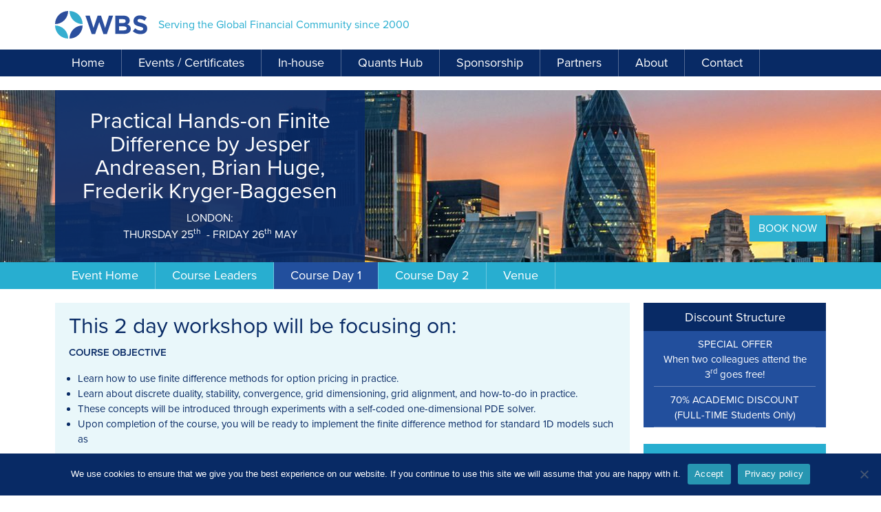

--- FILE ---
content_type: text/html; charset=UTF-8
request_url: https://www.wbstraining.com/events/finite-difference/cpd-certification/
body_size: 13443
content:
<!DOCTYPE html>
<html lang="en">
    <head>
        <meta charset="utf-8">
        <meta name="viewport" content="width=device-width, initial-scale=1, shrink-to-fit=no">

       <!-- <meta http-equiv="X-UA-Compatible" content="IE=edge"> -->

       <title>  Course Day 1</title>

        <link rel="apple-touch-icon" sizes="57x57" href="https://www.wbstraining.com/wp-content/themes/wbs5-17-4/graphics/favicons/apple-icon-57x57.png">
        <link rel="apple-touch-icon" sizes="60x60" href="https://www.wbstraining.com/wp-content/themes/wbs5-17-4/graphics/favicons/apple-icon-60x60.png">
        <link rel="apple-touch-icon" sizes="72x72" href="https://www.wbstraining.com/wp-content/themes/wbs5-17-4/graphics/favicons/apple-icon-72x72.png">
        <link rel="apple-touch-icon" sizes="76x76" href="https://www.wbstraining.com/wp-content/themes/wbs5-17-4/graphics/favicons/apple-icon-76x76.png">
        <link rel="apple-touch-icon" sizes="114x114" href="https://www.wbstraining.com/wp-content/themes/wbs5-17-4/graphics/favicons/apple-icon-114x114.png">
        <link rel="apple-touch-icon" sizes="120x120" href="https://www.wbstraining.com/wp-content/themes/wbs5-17-4/graphics/favicons/apple-icon-120x120.png">
        <link rel="apple-touch-icon" sizes="144x144" href="https://www.wbstraining.com/wp-content/themes/wbs5-17-4/graphics/favicons/apple-icon-144x144.png">
        <link rel="apple-touch-icon" sizes="152x152" href="https://www.wbstraining.com/wp-content/themes/wbs5-17-4/graphics/favicons/apple-icon-152x152.png">
        <link rel="apple-touch-icon" sizes="180x180" href="https://www.wbstraining.com/wp-content/themes/wbs5-17-4/graphics/favicons/apple-icon-180x180.png">
        <link rel="icon" type="image/png" sizes="192x192"  href="https://www.wbstraining.com/wp-content/themes/wbs5-17-4/graphics/favicons/android-icon-192x192.png">
        <link rel="icon" type="image/png" sizes="32x32" href="https://www.wbstraining.com/wp-content/themes/wbs5-17-4/graphics/favicons/favicon-32x32.png">
        <link rel="icon" type="image/png" sizes="96x96" href="https://www.wbstraining.com/wp-content/themes/wbs5-17-4/graphics/favicons/favicon-96x96.png">
        <link rel="icon" type="image/png" sizes="16x16" href="https://www.wbstraining.com/wp-content/themes/wbs5-17-4/graphics/favicons/favicon-16x16.png">
        <link rel="manifest" href="https://www.wbstraining.com/wp-content/themes/wbs5-17-4/graphics/favicons/manifest.json">
        <meta name="msapplication-TileColor" content="#ffffff">
        <meta name="msapplication-TileImage" content="https://www.wbstraining.com/wp-content/themes/wbs5-17-4/graphics/favicons/ms-icon-144x144.png">
        <meta name="theme-color" content="#ffffff">

        <meta name='robots' content='max-image-preview:large' />
	<style>img:is([sizes="auto" i], [sizes^="auto," i]) { contain-intrinsic-size: 3000px 1500px }</style>
	<link rel='dns-prefetch' href='//www.wbstraining.com' />
<link rel='dns-prefetch' href='//js.stripe.com' />
<link rel='dns-prefetch' href='//stats.wp.com' />
<link rel='dns-prefetch' href='//use.typekit.net' />
<script type="text/javascript">
/* <![CDATA[ */
window._wpemojiSettings = {"baseUrl":"https:\/\/s.w.org\/images\/core\/emoji\/16.0.1\/72x72\/","ext":".png","svgUrl":"https:\/\/s.w.org\/images\/core\/emoji\/16.0.1\/svg\/","svgExt":".svg","source":{"concatemoji":"https:\/\/www.wbstraining.com\/wp-includes\/js\/wp-emoji-release.min.js?ver=6.8.3"}};
/*! This file is auto-generated */
!function(s,n){var o,i,e;function c(e){try{var t={supportTests:e,timestamp:(new Date).valueOf()};sessionStorage.setItem(o,JSON.stringify(t))}catch(e){}}function p(e,t,n){e.clearRect(0,0,e.canvas.width,e.canvas.height),e.fillText(t,0,0);var t=new Uint32Array(e.getImageData(0,0,e.canvas.width,e.canvas.height).data),a=(e.clearRect(0,0,e.canvas.width,e.canvas.height),e.fillText(n,0,0),new Uint32Array(e.getImageData(0,0,e.canvas.width,e.canvas.height).data));return t.every(function(e,t){return e===a[t]})}function u(e,t){e.clearRect(0,0,e.canvas.width,e.canvas.height),e.fillText(t,0,0);for(var n=e.getImageData(16,16,1,1),a=0;a<n.data.length;a++)if(0!==n.data[a])return!1;return!0}function f(e,t,n,a){switch(t){case"flag":return n(e,"\ud83c\udff3\ufe0f\u200d\u26a7\ufe0f","\ud83c\udff3\ufe0f\u200b\u26a7\ufe0f")?!1:!n(e,"\ud83c\udde8\ud83c\uddf6","\ud83c\udde8\u200b\ud83c\uddf6")&&!n(e,"\ud83c\udff4\udb40\udc67\udb40\udc62\udb40\udc65\udb40\udc6e\udb40\udc67\udb40\udc7f","\ud83c\udff4\u200b\udb40\udc67\u200b\udb40\udc62\u200b\udb40\udc65\u200b\udb40\udc6e\u200b\udb40\udc67\u200b\udb40\udc7f");case"emoji":return!a(e,"\ud83e\udedf")}return!1}function g(e,t,n,a){var r="undefined"!=typeof WorkerGlobalScope&&self instanceof WorkerGlobalScope?new OffscreenCanvas(300,150):s.createElement("canvas"),o=r.getContext("2d",{willReadFrequently:!0}),i=(o.textBaseline="top",o.font="600 32px Arial",{});return e.forEach(function(e){i[e]=t(o,e,n,a)}),i}function t(e){var t=s.createElement("script");t.src=e,t.defer=!0,s.head.appendChild(t)}"undefined"!=typeof Promise&&(o="wpEmojiSettingsSupports",i=["flag","emoji"],n.supports={everything:!0,everythingExceptFlag:!0},e=new Promise(function(e){s.addEventListener("DOMContentLoaded",e,{once:!0})}),new Promise(function(t){var n=function(){try{var e=JSON.parse(sessionStorage.getItem(o));if("object"==typeof e&&"number"==typeof e.timestamp&&(new Date).valueOf()<e.timestamp+604800&&"object"==typeof e.supportTests)return e.supportTests}catch(e){}return null}();if(!n){if("undefined"!=typeof Worker&&"undefined"!=typeof OffscreenCanvas&&"undefined"!=typeof URL&&URL.createObjectURL&&"undefined"!=typeof Blob)try{var e="postMessage("+g.toString()+"("+[JSON.stringify(i),f.toString(),p.toString(),u.toString()].join(",")+"));",a=new Blob([e],{type:"text/javascript"}),r=new Worker(URL.createObjectURL(a),{name:"wpTestEmojiSupports"});return void(r.onmessage=function(e){c(n=e.data),r.terminate(),t(n)})}catch(e){}c(n=g(i,f,p,u))}t(n)}).then(function(e){for(var t in e)n.supports[t]=e[t],n.supports.everything=n.supports.everything&&n.supports[t],"flag"!==t&&(n.supports.everythingExceptFlag=n.supports.everythingExceptFlag&&n.supports[t]);n.supports.everythingExceptFlag=n.supports.everythingExceptFlag&&!n.supports.flag,n.DOMReady=!1,n.readyCallback=function(){n.DOMReady=!0}}).then(function(){return e}).then(function(){var e;n.supports.everything||(n.readyCallback(),(e=n.source||{}).concatemoji?t(e.concatemoji):e.wpemoji&&e.twemoji&&(t(e.twemoji),t(e.wpemoji)))}))}((window,document),window._wpemojiSettings);
/* ]]> */
</script>
<style id='wp-emoji-styles-inline-css' type='text/css'>

	img.wp-smiley, img.emoji {
		display: inline !important;
		border: none !important;
		box-shadow: none !important;
		height: 1em !important;
		width: 1em !important;
		margin: 0 0.07em !important;
		vertical-align: -0.1em !important;
		background: none !important;
		padding: 0 !important;
	}
</style>
<link rel='stylesheet' id='wp-block-library-css' href='https://www.wbstraining.com/wp-includes/css/dist/block-library/style.min.css?ver=6.8.3' type='text/css' media='all' />
<style id='classic-theme-styles-inline-css' type='text/css'>
/*! This file is auto-generated */
.wp-block-button__link{color:#fff;background-color:#32373c;border-radius:9999px;box-shadow:none;text-decoration:none;padding:calc(.667em + 2px) calc(1.333em + 2px);font-size:1.125em}.wp-block-file__button{background:#32373c;color:#fff;text-decoration:none}
</style>
<link rel='stylesheet' id='mediaelement-css' href='https://www.wbstraining.com/wp-includes/js/mediaelement/mediaelementplayer-legacy.min.css?ver=4.2.17' type='text/css' media='all' />
<link rel='stylesheet' id='wp-mediaelement-css' href='https://www.wbstraining.com/wp-includes/js/mediaelement/wp-mediaelement.min.css?ver=6.8.3' type='text/css' media='all' />
<style id='jetpack-sharing-buttons-style-inline-css' type='text/css'>
.jetpack-sharing-buttons__services-list{display:flex;flex-direction:row;flex-wrap:wrap;gap:0;list-style-type:none;margin:5px;padding:0}.jetpack-sharing-buttons__services-list.has-small-icon-size{font-size:12px}.jetpack-sharing-buttons__services-list.has-normal-icon-size{font-size:16px}.jetpack-sharing-buttons__services-list.has-large-icon-size{font-size:24px}.jetpack-sharing-buttons__services-list.has-huge-icon-size{font-size:36px}@media print{.jetpack-sharing-buttons__services-list{display:none!important}}.editor-styles-wrapper .wp-block-jetpack-sharing-buttons{gap:0;padding-inline-start:0}ul.jetpack-sharing-buttons__services-list.has-background{padding:1.25em 2.375em}
</style>
<style id='global-styles-inline-css' type='text/css'>
:root{--wp--preset--aspect-ratio--square: 1;--wp--preset--aspect-ratio--4-3: 4/3;--wp--preset--aspect-ratio--3-4: 3/4;--wp--preset--aspect-ratio--3-2: 3/2;--wp--preset--aspect-ratio--2-3: 2/3;--wp--preset--aspect-ratio--16-9: 16/9;--wp--preset--aspect-ratio--9-16: 9/16;--wp--preset--color--black: #000000;--wp--preset--color--cyan-bluish-gray: #abb8c3;--wp--preset--color--white: #ffffff;--wp--preset--color--pale-pink: #f78da7;--wp--preset--color--vivid-red: #cf2e2e;--wp--preset--color--luminous-vivid-orange: #ff6900;--wp--preset--color--luminous-vivid-amber: #fcb900;--wp--preset--color--light-green-cyan: #7bdcb5;--wp--preset--color--vivid-green-cyan: #00d084;--wp--preset--color--pale-cyan-blue: #8ed1fc;--wp--preset--color--vivid-cyan-blue: #0693e3;--wp--preset--color--vivid-purple: #9b51e0;--wp--preset--gradient--vivid-cyan-blue-to-vivid-purple: linear-gradient(135deg,rgba(6,147,227,1) 0%,rgb(155,81,224) 100%);--wp--preset--gradient--light-green-cyan-to-vivid-green-cyan: linear-gradient(135deg,rgb(122,220,180) 0%,rgb(0,208,130) 100%);--wp--preset--gradient--luminous-vivid-amber-to-luminous-vivid-orange: linear-gradient(135deg,rgba(252,185,0,1) 0%,rgba(255,105,0,1) 100%);--wp--preset--gradient--luminous-vivid-orange-to-vivid-red: linear-gradient(135deg,rgba(255,105,0,1) 0%,rgb(207,46,46) 100%);--wp--preset--gradient--very-light-gray-to-cyan-bluish-gray: linear-gradient(135deg,rgb(238,238,238) 0%,rgb(169,184,195) 100%);--wp--preset--gradient--cool-to-warm-spectrum: linear-gradient(135deg,rgb(74,234,220) 0%,rgb(151,120,209) 20%,rgb(207,42,186) 40%,rgb(238,44,130) 60%,rgb(251,105,98) 80%,rgb(254,248,76) 100%);--wp--preset--gradient--blush-light-purple: linear-gradient(135deg,rgb(255,206,236) 0%,rgb(152,150,240) 100%);--wp--preset--gradient--blush-bordeaux: linear-gradient(135deg,rgb(254,205,165) 0%,rgb(254,45,45) 50%,rgb(107,0,62) 100%);--wp--preset--gradient--luminous-dusk: linear-gradient(135deg,rgb(255,203,112) 0%,rgb(199,81,192) 50%,rgb(65,88,208) 100%);--wp--preset--gradient--pale-ocean: linear-gradient(135deg,rgb(255,245,203) 0%,rgb(182,227,212) 50%,rgb(51,167,181) 100%);--wp--preset--gradient--electric-grass: linear-gradient(135deg,rgb(202,248,128) 0%,rgb(113,206,126) 100%);--wp--preset--gradient--midnight: linear-gradient(135deg,rgb(2,3,129) 0%,rgb(40,116,252) 100%);--wp--preset--font-size--small: 13px;--wp--preset--font-size--medium: 20px;--wp--preset--font-size--large: 36px;--wp--preset--font-size--x-large: 42px;--wp--preset--spacing--20: 0.44rem;--wp--preset--spacing--30: 0.67rem;--wp--preset--spacing--40: 1rem;--wp--preset--spacing--50: 1.5rem;--wp--preset--spacing--60: 2.25rem;--wp--preset--spacing--70: 3.38rem;--wp--preset--spacing--80: 5.06rem;--wp--preset--shadow--natural: 6px 6px 9px rgba(0, 0, 0, 0.2);--wp--preset--shadow--deep: 12px 12px 50px rgba(0, 0, 0, 0.4);--wp--preset--shadow--sharp: 6px 6px 0px rgba(0, 0, 0, 0.2);--wp--preset--shadow--outlined: 6px 6px 0px -3px rgba(255, 255, 255, 1), 6px 6px rgba(0, 0, 0, 1);--wp--preset--shadow--crisp: 6px 6px 0px rgba(0, 0, 0, 1);}:where(.is-layout-flex){gap: 0.5em;}:where(.is-layout-grid){gap: 0.5em;}body .is-layout-flex{display: flex;}.is-layout-flex{flex-wrap: wrap;align-items: center;}.is-layout-flex > :is(*, div){margin: 0;}body .is-layout-grid{display: grid;}.is-layout-grid > :is(*, div){margin: 0;}:where(.wp-block-columns.is-layout-flex){gap: 2em;}:where(.wp-block-columns.is-layout-grid){gap: 2em;}:where(.wp-block-post-template.is-layout-flex){gap: 1.25em;}:where(.wp-block-post-template.is-layout-grid){gap: 1.25em;}.has-black-color{color: var(--wp--preset--color--black) !important;}.has-cyan-bluish-gray-color{color: var(--wp--preset--color--cyan-bluish-gray) !important;}.has-white-color{color: var(--wp--preset--color--white) !important;}.has-pale-pink-color{color: var(--wp--preset--color--pale-pink) !important;}.has-vivid-red-color{color: var(--wp--preset--color--vivid-red) !important;}.has-luminous-vivid-orange-color{color: var(--wp--preset--color--luminous-vivid-orange) !important;}.has-luminous-vivid-amber-color{color: var(--wp--preset--color--luminous-vivid-amber) !important;}.has-light-green-cyan-color{color: var(--wp--preset--color--light-green-cyan) !important;}.has-vivid-green-cyan-color{color: var(--wp--preset--color--vivid-green-cyan) !important;}.has-pale-cyan-blue-color{color: var(--wp--preset--color--pale-cyan-blue) !important;}.has-vivid-cyan-blue-color{color: var(--wp--preset--color--vivid-cyan-blue) !important;}.has-vivid-purple-color{color: var(--wp--preset--color--vivid-purple) !important;}.has-black-background-color{background-color: var(--wp--preset--color--black) !important;}.has-cyan-bluish-gray-background-color{background-color: var(--wp--preset--color--cyan-bluish-gray) !important;}.has-white-background-color{background-color: var(--wp--preset--color--white) !important;}.has-pale-pink-background-color{background-color: var(--wp--preset--color--pale-pink) !important;}.has-vivid-red-background-color{background-color: var(--wp--preset--color--vivid-red) !important;}.has-luminous-vivid-orange-background-color{background-color: var(--wp--preset--color--luminous-vivid-orange) !important;}.has-luminous-vivid-amber-background-color{background-color: var(--wp--preset--color--luminous-vivid-amber) !important;}.has-light-green-cyan-background-color{background-color: var(--wp--preset--color--light-green-cyan) !important;}.has-vivid-green-cyan-background-color{background-color: var(--wp--preset--color--vivid-green-cyan) !important;}.has-pale-cyan-blue-background-color{background-color: var(--wp--preset--color--pale-cyan-blue) !important;}.has-vivid-cyan-blue-background-color{background-color: var(--wp--preset--color--vivid-cyan-blue) !important;}.has-vivid-purple-background-color{background-color: var(--wp--preset--color--vivid-purple) !important;}.has-black-border-color{border-color: var(--wp--preset--color--black) !important;}.has-cyan-bluish-gray-border-color{border-color: var(--wp--preset--color--cyan-bluish-gray) !important;}.has-white-border-color{border-color: var(--wp--preset--color--white) !important;}.has-pale-pink-border-color{border-color: var(--wp--preset--color--pale-pink) !important;}.has-vivid-red-border-color{border-color: var(--wp--preset--color--vivid-red) !important;}.has-luminous-vivid-orange-border-color{border-color: var(--wp--preset--color--luminous-vivid-orange) !important;}.has-luminous-vivid-amber-border-color{border-color: var(--wp--preset--color--luminous-vivid-amber) !important;}.has-light-green-cyan-border-color{border-color: var(--wp--preset--color--light-green-cyan) !important;}.has-vivid-green-cyan-border-color{border-color: var(--wp--preset--color--vivid-green-cyan) !important;}.has-pale-cyan-blue-border-color{border-color: var(--wp--preset--color--pale-cyan-blue) !important;}.has-vivid-cyan-blue-border-color{border-color: var(--wp--preset--color--vivid-cyan-blue) !important;}.has-vivid-purple-border-color{border-color: var(--wp--preset--color--vivid-purple) !important;}.has-vivid-cyan-blue-to-vivid-purple-gradient-background{background: var(--wp--preset--gradient--vivid-cyan-blue-to-vivid-purple) !important;}.has-light-green-cyan-to-vivid-green-cyan-gradient-background{background: var(--wp--preset--gradient--light-green-cyan-to-vivid-green-cyan) !important;}.has-luminous-vivid-amber-to-luminous-vivid-orange-gradient-background{background: var(--wp--preset--gradient--luminous-vivid-amber-to-luminous-vivid-orange) !important;}.has-luminous-vivid-orange-to-vivid-red-gradient-background{background: var(--wp--preset--gradient--luminous-vivid-orange-to-vivid-red) !important;}.has-very-light-gray-to-cyan-bluish-gray-gradient-background{background: var(--wp--preset--gradient--very-light-gray-to-cyan-bluish-gray) !important;}.has-cool-to-warm-spectrum-gradient-background{background: var(--wp--preset--gradient--cool-to-warm-spectrum) !important;}.has-blush-light-purple-gradient-background{background: var(--wp--preset--gradient--blush-light-purple) !important;}.has-blush-bordeaux-gradient-background{background: var(--wp--preset--gradient--blush-bordeaux) !important;}.has-luminous-dusk-gradient-background{background: var(--wp--preset--gradient--luminous-dusk) !important;}.has-pale-ocean-gradient-background{background: var(--wp--preset--gradient--pale-ocean) !important;}.has-electric-grass-gradient-background{background: var(--wp--preset--gradient--electric-grass) !important;}.has-midnight-gradient-background{background: var(--wp--preset--gradient--midnight) !important;}.has-small-font-size{font-size: var(--wp--preset--font-size--small) !important;}.has-medium-font-size{font-size: var(--wp--preset--font-size--medium) !important;}.has-large-font-size{font-size: var(--wp--preset--font-size--large) !important;}.has-x-large-font-size{font-size: var(--wp--preset--font-size--x-large) !important;}
:where(.wp-block-post-template.is-layout-flex){gap: 1.25em;}:where(.wp-block-post-template.is-layout-grid){gap: 1.25em;}
:where(.wp-block-columns.is-layout-flex){gap: 2em;}:where(.wp-block-columns.is-layout-grid){gap: 2em;}
:root :where(.wp-block-pullquote){font-size: 1.5em;line-height: 1.6;}
</style>
<link rel='stylesheet' id='cookie-notice-front-css' href='https://www.wbstraining.com/wp-content/plugins/cookie-notice/css/front.min.css?ver=2.5.11' type='text/css' media='all' />
<link rel='stylesheet' id='bootstrap-css' href='https://www.wbstraining.com/wp-content/themes/wbs5-17-4/css/bootstrap.css?ver=5.13' type='text/css' media='all' />
<link rel='stylesheet' id='main-style-css' href='https://www.wbstraining.com/wp-content/themes/wbs5-17-4/css/main_styles.css?ver=5.13' type='text/css' media='all' />
<link rel='stylesheet' id='type-kit-fonts-css' href='https://use.typekit.net/wkw2zjp.css?ver=6.8.3' type='text/css' media='all' />
<script type="text/javascript" id="cookie-notice-front-js-before">
/* <![CDATA[ */
var cnArgs = {"ajaxUrl":"https:\/\/www.wbstraining.com\/wp-admin\/admin-ajax.php","nonce":"85b1fd791e","hideEffect":"fade","position":"bottom","onScroll":false,"onScrollOffset":100,"onClick":false,"cookieName":"cookie_notice_accepted","cookieTime":2592000,"cookieTimeRejected":2592000,"globalCookie":false,"redirection":false,"cache":false,"revokeCookies":false,"revokeCookiesOpt":"automatic"};
/* ]]> */
</script>
<script type="text/javascript" src="https://www.wbstraining.com/wp-content/plugins/cookie-notice/js/front.min.js?ver=2.5.11" id="cookie-notice-front-js"></script>
<script type="text/javascript" src="https://js.stripe.com/v3/?ver=6.8.3" id="stripe_v3-js"></script>
<link rel="https://api.w.org/" href="https://www.wbstraining.com/wp-json/" /><link rel="EditURI" type="application/rsd+xml" title="RSD" href="https://www.wbstraining.com/xmlrpc.php?rsd" />
<meta name="generator" content="WordPress 6.8.3" />
<link rel="canonical" href="https://www.wbstraining.com/events/finite-difference/cpd-certification/" />
<link rel='shortlink' href='https://www.wbstraining.com/?p=2921' />
<link rel="alternate" title="oEmbed (JSON)" type="application/json+oembed" href="https://www.wbstraining.com/wp-json/oembed/1.0/embed?url=https%3A%2F%2Fwww.wbstraining.com%2Fevents%2Ffinite-difference%2Fcpd-certification%2F" />
<link rel="alternate" title="oEmbed (XML)" type="text/xml+oembed" href="https://www.wbstraining.com/wp-json/oembed/1.0/embed?url=https%3A%2F%2Fwww.wbstraining.com%2Fevents%2Ffinite-difference%2Fcpd-certification%2F&#038;format=xml" />
<!-- Linkedin Insight Base Code --!><script type='text/javascript'>_linkedin_partner_id = '80140';window._linkedin_data_partner_ids = window._linkedin_data_partner_ids || [];window._linkedin_data_partner_ids.push(_linkedin_partner_id);</script><script type='text/javascript'>(function(){var s = document.getElementsByTagName('script')[0];var b = document.createElement('script');b.type = 'text/javascript';b.async = true;b.src = 'https://snap.licdn.com/li.lms-analytics/insight.min.js';s.parentNode.insertBefore(b, s);})();</script><noscript><img height='1' width='1' style='display:none;' alt='' src='https://dc.ads.linkedin.com/collect/?pid=80140&fmt=gif' /></noscript><!-- End Linkedin Insight Base Code --!>
	<style>img#wpstats{display:none}</style>
		
        
        <!-- loads in IE 8 and lower and loads JS that will explain to IE how to deal with HTML5 elements such as article header etc -->
        <!--[if lt IE 9]>
        	<script src="http://html5shiv.googlecode.com/svn/trunk/html5.js"></script>
        <![endif]-->

        <!-- Global site tag (gtag.js) - Google Ads: 609821872 added on request from avidabrands.com 2020-07-31 other code snippet in submit_payment() in booking_form.js -->
        <!--<script async src="https://www.googletagmanager.com/gtag/js?id=AW-609821872"></script>
        <script>
          window.dataLayer = window.dataLayer || [];
          function gtag(){dataLayer.push(arguments);}
          gtag('js', new Date());

          gtag('config', 'AW-609821872');
        </script>-->

        <!-- new google tag added at Neils request 2023-08-04 -->
        <!-- Google tag (gtag.js) --> <script async src="https://www.googletagmanager.com/gtag/js?id=AW-933923636"></script> <script> window.dataLayer = window.dataLayer || []; function gtag(){dataLayer.push(arguments);} gtag('js', new Date()); gtag('config', 'AW-933923636'); </script>

    </head>

<body class="wp-singular events-template-default single single-events postid-2921 wp-theme-wbs5-17-4 cookies-not-set">
    
        <header>

            <div class="container-fluid">
                <div class="container swap-container-class mt-3">
                    <div class="row">
                        <div class="d-flex bd-highlight mb-3 col-12"><!-- justify-content-between align-items-center -->
                        
                            <div class="row align-items-center ml-0">
                                <a class="navbar-brand text-hide" href="https://www.wbstraining.com">World Business Strategies</a><span class="site-description mt-3 mt-sm-0">Serving the Global Financial Community since 2000</span>
                            </div>

                            <!--<a class="navbar-quants-hub text-hide" href="http://quantshub.com/">Quants Hub</a>-->

                        </div>
                    </div>
                </div>
            </div>

            <div class="container-fluid dark_blue_bg main-menu-container">
                <div class="container swap-container-class">
                    <div class="row">
                        <div class="col text-white">
                            <div class="menu-main-menu-container"><ul id="menu-main-menu" class="full-width-menu main-menu"><li id="menu-item-926" class="menu-item menu-item-type-post_type menu-item-object-page menu-item-home menu-item-926"><a href="https://www.wbstraining.com/">Home</a></li><li id="menu-item-931" class="menu-item menu-item-type-post_type_archive menu-item-object-events menu-item-931"><a href="https://www.wbstraining.com/events/">Events / Certificates</a></li><li id="menu-item-927" class="menu-item menu-item-type-post_type menu-item-object-page menu-item-927"><a href="https://www.wbstraining.com/in-house-training/">In-house</a></li><li id="menu-item-14076" class="menu-item menu-item-type-custom menu-item-object-custom menu-item-14076"><a href="https://www.wbstraining.com/quants-hub/">Quants Hub</a></li><li id="menu-item-928" class="menu-item menu-item-type-post_type menu-item-object-page menu-item-928"><a href="https://www.wbstraining.com/sponsorship/">Sponsorship</a></li><li id="menu-item-11738" class="menu-item menu-item-type-custom menu-item-object-custom menu-item-11738"><a href="https://www.wbstraining.com/partners/">Partners</a></li><li id="menu-item-929" class="menu-item menu-item-type-post_type menu-item-object-page menu-item-929"><a href="https://www.wbstraining.com/details/">About</a></li><li id="menu-item-930" class="menu-item menu-item-type-post_type menu-item-object-page menu-item-930"><a href="https://www.wbstraining.com/contact/">Contact</a></li></ul></div>                        </div>
                    </div>

                </div>
            </div>

    </header>


    
    <script type="text/javascript"> 
console.log('set JS variables');
var booking_payment_type = "event";
var root_page_ID = "2914";
var flexible_payment = false;
var collect_nationality_dob = false;
var strip_mode = "live";
var strip_account = "WBS";
var stripe_publishable_key = "pk_live_cp2yJlBUWb6kCKUV19Y3gFFM";
var strip_keys = {"BTRM":{"test":{"publishable":"pk_test_oRdjBFwFADyICxXhfehSrDeg"},"live":{"publishable":"pk_live_ilCEEtXQhaNvd9XboUyhj4KN"}},"QH":{"test":{"publishable":"pk_test_6bgJZuaJymiSIBkAkjtV7G4E"},"live":{"publishable":"pk_live_O3KsLXAhjgfp3EuvzyqsXrkp"}},"QT":{"test":{"publishable":"pk_test_srzQdL15q1xgAn7XElXmLIZw"},"live":{"publishable":"pk_live_mYaNTb6ed8gzbAgzqxewk04Y"}},"WBS":{"test":{"publishable":"pk_test_ryPDydNAQHSS9geZnQUJY1Fd"},"live":{"publishable":"pk_live_cp2yJlBUWb6kCKUV19Y3gFFM"}},"MLI":{"test":{"publishable":"pk_test_nKGNsV9NLLyiNq4nKm1QV7fZ"},"live":{"publishable":"pk_live_UI3K5gqQF3ED3TltyFDCMooU"}},"AIFI":{"test":{"publishable":"pk_test_6c1GSTMFiO2fsV7Mavo7xrxc009yyphAl9"},"live":{"publishable":"pk_live_rBrJWAZ5SY8ccv09t5SWZpmN00yc6BNx07"}}};
var currency_symbols = {"GBP":"\u00a3","EUR":"\u20ac","USD":"$","INR":"\u20b9"};
var product_id = "FD1";
var event_name = "Practical Hands-on Finite Difference by Jesper Andreasen, Brian Huge, Frederik Kryger-Baggesen";
var currency = "GBP";
var currency_symbol = "£";
var joint_discount_price = 0;
var multi_day_discount = 0;
var optional_day_price = 0;
var con_workshop_price = 0;
var conference_price = 0;
var event_price = 1699;
var every_nth_delegate_goes_free = 3;
var optional_days_workshop = [];
var course_options = [];
var dates_array = ["Thursday 25<sup>th<\/sup> May","Friday 26<sup>th<\/sup> May"];
var earlybird_discount_active_1 = 0;
var earlybird_discount_active_2 = 0;
var earlybird_discount_active_3 = 0;
var event_length_in_days = 2;
var earlybird_discount_per = 0;
var academic_discount_per = 70;
var tax_in_percentage = 20;
var tax_label = "UK VAT";
var pdf = "https://www.wbstraining.com/wp-content/uploads/2018/10/Practical-Hands-on-Finite-Difference-Course-London-May-2023.pdf";
var pdf_pop_up = "";
console.log('pdf_pop_up set as JS var');
var theme_url = "https://www.wbstraining.com/wp-content/themes/wbs5-17-4";
</script> 	


	<div class="container-fluid banner_image" style="background-image:url(https://www.wbstraining.com/wp-content/uploads/2018/04/london-hero-banner-584886096-2000x250.jpg);"><!-- mb-lg-5 mb-4 -->
	    <div class="container swap-container-class">
	    	<div class="row">
	    		<div class="col-lg-6 col">

	    			
		    						    			<div class="event_details_panel dark_blue_transparent_bg d-flex">
			    				<div class="align-self-center">
					    			<div class="event_title text-white text-center">Practical Hands-on Finite Difference by Jesper Andreasen, Brian Huge, Frederik Kryger-Baggesen</div>
					    								    			<div class="event-location-and-date text-white text-center text-uppercase">London: <br/>Thursday 25<sup class="text-lowercase">th</sup>&nbsp; - Friday 26<sup class="text-lowercase">th</sup>&nbsp;May</div>
					    								    		</div>
				    		</div>
				    		
				    		
				    		
			    				    		

	    		</div>

	    			    		<div class="col-6 d-none d-lg-block">
	    			<div class="position-relative discount_and_book_now">

	    						    						    			
		    					    			<a class="btn btn-info text-uppercase text-white book_now_header_btn" href="https://www.wbstraining.com/?post_type=events&#038;p=2914booking/" target="_self">Book Now</a>
		    			
	    			</div>
	    		</div>
	    		
	    	</div>
	    </div>
	</div>

	 
    <!-- sub menu start -->
    <div class="container-fluid light_mid_blue_bg secondary-menu-container">
        <div class="container swap-container-class">
            <div class="row">
                <div class="col text-white">
                                        <ul id="second-menu" class="full-width-menu secondary-menu">

                    	
                    	                    	<li class="page_item d-lg-none menu_reveal_li"><a href="#" class="menu_reveal">Event Menu</a></li><li class="page_item page-item-2914"><a href="https://www.wbstraining.com/?post_type=events&#038;p=2914">Event Home</a></li><li class="page_item page-item-3530"><a href="https://www.wbstraining.com/events/finite-difference/course-leaders/">Course Leaders</a></li><li class="page_item page-item-2921 current_page_item"><a href="https://www.wbstraining.com/events/finite-difference/cpd-certification/" aria-current="page">Course Day 1</a></li><li class="page_item d-lg-none page-item-2933"><a href="https://www.wbstraining.com/events/finite-difference/booking/">Booking</a></li><li class="page_item page-item-11458"><a href="https://www.wbstraining.com/events/finite-difference/course-day-2/">Course Day 2</a></li><li class="page_item page-item-11560"><a href="https://www.wbstraining.com/events/finite-difference/venue/">Venue</a></li>                       
                    </ul>
                </div>
            </div>

        </div>
    </div>
    <!-- sub menu end -->
    

	
	<div class="container-fluid">
	    <div class="container swap-container-class">
	    	<div class="row">

	    						
	    		<!-- none booking page content start -->

							        		<div class="col-md-8 col-lg-9">
					
							<article class="post-2921 events type-events status-publish hentry" id="post-2921"><!-- post wrapper if this is a single page use the "main" element instead -->

								<!--<h2><a href="https://www.wbstraining.com/events/finite-difference/cpd-certification/">Course Day 1</a></h2>-->
					            
					            <div class="main_content">

<div class="full_width_text_content_blue_bg light_blue_bg"><h2>This 2 day workshop will be focusing on:</h2>
<p><strong>COURSE OBJECTIVE</strong></p>
<ul>
<li>Learn how to use finite difference methods for option pricing in practice.</li>
<li>Learn about discrete duality, stability, convergence, grid dimensioning, grid alignment, and how-to-do in practice.</li>
<li>These concepts will be introduced through experiments with a self-coded one-dimensional PDE solver.</li>
<li>Upon completion of the course, you will be ready to implement the finite difference method for standard 1D models such as</li>
</ul>
<p>Black-Scholes, local volatility models, and the Hull-White model.</p>
<ul>
<li>&#8230; and be ready to go on to harder problems, such as: stochastic local volatility, Cheyette, hybrid models and models for</li>
<li>option market making.</li>
<li>In other words: From finite difference zero to hero in two days.</li>
</ul>
<h2>DAY 0: Intro Video on how to set up Visual Studio C++ on Your Lap Top</h2>
<h2>DAY 1: 09.00 – 18:00</h2>
<ul>
<li>Introduction: The theta scheme for one dimensional partial differential equations. Derivation and formal properties.</li>
<li>Coding the different components for the theta solver.</li>
<li>Interfacing to excel and doing some basic tests:</li>
<li>Duality between backward and forward solution.</li>
<li>Stability.</li>
<li>Grid width.</li>
<li>Grid node placement and smoothing.</li>
<li>Convergence plots.</li>
</ul>
</div><div class="mb-4"></div>
</div><!-- end of main_content -->


 

				            								
							
							</article>
			
		    			</div><!-- main-content  -->

					
										
		    		<div class="col-md-4 col-lg-3"><!-- side bar don't show on booking pages -->

		    			<div class="widget mb-4"><ul class="discount-structure"><li class="heading">Discount Structure</li><li><div class="top-line text-uppercase">Special Offer</div><div class="bottom-line">When two colleagues attend the 3<sup class="text-lowercase">rd</sup> goes free!</div></li><hr /><li><div class="top-line text-uppercase">70%  Academic Discount</div><div class="bottom-line">(FULL-TIME Students Only) </div></li><hr /></ul></div>
						
						<!-- BOOK button now take $root_page_ID and add /booking/ to the end -->
		    			<div class="widget mb-4"><ul class="side-menu info-color">
							<li class="page_item page-item-19 text-uppercase"><a href="https://www.wbstraining.com/?post_type=events&#038;p=2914booking/" target="_self" >Book Now</a></li><hr /></ul>
						</div>

						<hr class="mb-4 side_bar_hr" />


						<!-- sub menu of pages -->
						
						<!-- EVENT PDF DOWNLOAD LINK -->
																					<div class="text-center mb-5 mt-5">
									<a href="https://www.wbstraining.com/wp-content/uploads/2018/10/Practical-Hands-on-Finite-Difference-Course-London-May-2023.pdf" target="_blank" class="font-weight-bold text-uppercase"><img class="mr-2" height="30" width="24" src="https://www.wbstraining.com/wp-content/themes/wbs5-17-4/graphics/pdf.svg" alt="" />Download Event PDF</a>
								</div>
													

						<!-- email reminder -->
						<div class="event_email_reminder mb-4" id="event_email_reminder"><!-- form-group --> 
							<h3 class="text-center success_email_from_message_event_reminder d-none mb-0"></h3>
							<div id="hide_on_success_email_from_event_reminder">
								<h3 class="text-center text-uppercase mb-3">Event Email Reminder</h3>
									<input type="email" class="form-control form-control text-center reveal_rest_of_event_form border-0" id="email_sign_up_event_reminder" placeholder="Email">
									<div class="invalid-feedback" id="email_sign_up_error_message_event_reminder">Error</div>
									<div id="hidden_event_email_form_elements" class="d-none">
										<input type="text" class="form-control form-control text-center mt-3 border-0" id="name_sign_up_event_reminder" placeholder="Name">
										<input type="hidden" id="event_name_sign_up_event_reminder" value="Practical Hands-on Finite Difference by Jesper Andreasen, Brian Huge, Frederik Kryger-Baggesen">
										<button type="button" class="form-control form-control-sm btn btn-light mt-3 text-uppercase submit_email" value="event_reminder">Submit</button><!--  id="submit_email"  -->
									</div>
							</div>
						</div>

						<!-- also attending start  -->
		    									<!-- also attending end -->


		    		</div>
					
	    						
			</div><!-- row -->
	    </div><!-- container swap-container-class -->
	</div><!-- container-fluid -->

	<div id="alert_overlay" class="d-none"></div>
	<div id="alert_info" class="d-none"><div class="alert alert-light clear-fix" role="alert"><div class="float-left"><span id="processing_text">Processing Booking</span></div><div class="float-right" id="dots"></div></div></div>

	<!-- from Modal pdf data capture -->
	<div class="modal fade" id="pdf-download-modal" tabindex="-1" role="dialog" aria-labelledby="exampleModalCenterTitle" aria-hidden="true">
	  <div class="modal-dialog modal-dialog-centered" role="document">
	    <div class="modal-content">

	      <div class="modal-header  border-0">
	        <h5 class="modal-title" id="modal_title_pdf_modal">Please enter your details to download this PDF</h5>
	        <button type="button" class="close" data-dismiss="modal" aria-label="Close">
	          <span aria-hidden="true">&times;</span>
	        </button>
	      </div>

	      <div class="modal-body">
	        
				<div class="" id="details_form_pdf_modal" ><!-- event_email_reminder form-group --> 
				<h4 class="text-center success_email_from_message_pdf_modal d-none mb-0"></h4>
				<div id="hide_on_success_email_from_pdf_modal">

					<div class="form-row">
						<div class="form-group col-12 col-sm-6">
							<label for="name_sign_up_pdf_modal" class="col-form-label-sm mb-0">Full name</label>
							<input type="text" class="form-control form-control" id="name_sign_up_pdf_modal" name="name_sign_up_pdf_modal" placeholder="Full name">
						</div>

						<div class="form-group col-12 col-sm-6">
							<label for="email_sign_up_pdf_modal" class="col-form-label-sm mb-0">Email</label>
							<input type="email" class="form-control form-control reveal_rest_of_event_form " id="email_sign_up_pdf_modal" name="email_sign_up_pdf_modal" placeholder="Email">
							<div class="invalid-feedback" id="email_sign_up_error_message_pdf_modal">Error</div>
						</div>

						<div class="form-group col-12 col-sm-6">
							<label for="phone_sign_up_pdf_modal" class="col-form-label-sm mb-0">Phone</label>
							<input type="text" class="form-control form-control" id="phone_sign_up_pdf_modal" name="phone_sign_up_pdf_modal" placeholder="Contact Number">
						</div>

						<div class="form-group col-12 col-sm-6">
							<label for="company_sign_up_pdf_modal" class="col-form-label-sm mb-0">Company</label>
							<input type="text" class="form-control form-control" id="company_sign_up_pdf_modal" name="company_sign_up_pdf_modal" placeholder="Company">
						</div>

						<div class="form-group col-12 col-sm-6">
							<label for="company_sign_up_pdf_modal" class="col-form-label-sm mb-0">Job title</label>
							<input type="text" class="form-control form-control" id="job_title_sign_up_pdf_modal" name="job_title_sign_up_pdf_modal" placeholder="Job title">
						</div>

						<div class="form-group col-12 col-sm-6">
							<label for="country_sign_up_pdf_modal" class="col-form-label-sm mb-0">Country</label>
							<input type="text" class="form-control form-control" id="country_sign_up_pdf_modal" name="country_sign_up_pdf_modal" placeholder="Country">
						</div>
					</div>

						<input type="hidden" id="event_name_sign_up_pdf_modal" value="Practical Hands-on Finite Difference by Jesper Andreasen, Brian Huge, Frederik Kryger-Baggesen">

						<input type="hidden" id="pdf_file_pdf_modal" value="https://www.wbstraining.com/wp-content/uploads/2018/10/Practical-Hands-on-Finite-Difference-Course-London-May-2023.pdf">
				</div>
			</div>
	      </div>

	      <div class="modal-footer border-0">
	      	<button type="button" class="btn btn-primary text-uppercase d-none" data-dismiss="modal" aria-label="Close" id="close_button_pdf_modal">Close</button>
	        <button type="button" class="btn btn-primary text-uppercase submit_email" value="pdf_modal" id="submit_email_pdf_modal">Submit &amp; Download</button>
	      </div>
	    </div>
	  </div>
	</div>

	<!-- new 2023-08-09 for Google add tracking added on neils request -->
	<iframe id="hidden_i_frame" style="display: none;"></iframe>

	<script type="text/javascript"> 
		//onsole.log('r = '+"");
	</script>



	<footer class="container-fluid dark_blue_bg mt-4">

		<div class="container swap-container-class">
			<div class="row">

				<div class="col-xl-2 order-xl-1 col-md-12 order-md-1"><a class="footer-brand text-hide" href="https://www.wbstraining.com">World Business Strategies</a></div>

				<div class="col-xl-2 order-xl-2 col-md-3 order-md-2"><div class="menu-footer-menu-one-container"><ul id="menu-footer-menu-one" class="footer_menu"><li id="menu-item-27" class="menu-item menu-item-type-post_type menu-item-object-page menu-item-home menu-item-27"><a href="https://www.wbstraining.com/">Home</a></li>
<li id="menu-item-925" class="menu-item menu-item-type-post_type_archive menu-item-object-events menu-item-925"><a href="https://www.wbstraining.com/events/">Events &#038; Conferences</a></li>
<li id="menu-item-25" class="menu-item menu-item-type-post_type menu-item-object-page menu-item-25"><a href="https://www.wbstraining.com/details/faq/">FAQ</a></li>
<li id="menu-item-33" class="menu-item menu-item-type-post_type menu-item-object-page menu-item-33"><a href="https://www.wbstraining.com/in-house-training/">In-house</a></li>
</ul></div></div>

				<div class="col-xl-2 order-xl-3 col-md-3 order-md-3"><div class="menu-footer-menu-two-container"><ul id="menu-footer-menu-two" class="footer_menu"><li id="menu-item-29" class="menu-item menu-item-type-post_type menu-item-object-page menu-item-29"><a href="https://www.wbstraining.com/details/company-profile/">Company profile</a></li>
<li id="menu-item-28" class="menu-item menu-item-type-post_type menu-item-object-page menu-item-28"><a href="https://www.wbstraining.com/details/testimtonials/">Testimonials</a></li>
<li id="menu-item-461" class="menu-item menu-item-type-post_type menu-item-object-page menu-item-461"><a href="https://www.wbstraining.com/sponsorship/">Sponsorship</a></li>
<li id="menu-item-34" class="menu-item menu-item-type-custom menu-item-object-custom menu-item-34"><a target="_blank" href="http://quantshub.com/">Quants Hub</a></li>
</ul></div></div>

				<div class="col-xl-2 order-xl-4 col-md-3 order-md-4"></div>

				<div class="col-xl-4 order-xl-5 col-md-3 order-md-5 social_media_icons">
					
						<a class="social_icon text-hide linkedin float-md-right float-left" target="_blank" href="https://www.linkedin.com/groups/4020396/profile">LinedIn</a>
						<a class="social_icon text-hide twitter float-md-right float-left" target="_blank" href="https://twitter.com/QuantsHub">Twitter</a>

						<div class="copyright-notice text-md-right"><br /><br /><br />&copy; 2026 World Business Strategies</div>
					
				</div>

			</div><!-- .row -->
			
		</div><!-- container swap-container-clas -->
    </footer><!-- container-fluid -->

    
    
	<script type="speculationrules">
{"prefetch":[{"source":"document","where":{"and":[{"href_matches":"\/*"},{"not":{"href_matches":["\/wp-*.php","\/wp-admin\/*","\/wp-content\/uploads\/*","\/wp-content\/*","\/wp-content\/plugins\/*","\/wp-content\/themes\/wbs5-17-4\/*","\/*\\?(.+)"]}},{"not":{"selector_matches":"a[rel~=\"nofollow\"]"}},{"not":{"selector_matches":".no-prefetch, .no-prefetch a"}}]},"eagerness":"conservative"}]}
</script>
<script type="text/javascript" src="https://www.wbstraining.com/wp-content/themes/wbs5-17-4/js/vendor/jquery-3.3.1.min.js" id="jquery-js"></script>
<script type="text/javascript" src="https://www.wbstraining.com/wp-content/themes/wbs5-17-4/js/vendor/bootstrap.min.js" id="bootstrap-js"></script>
<script type="text/javascript" src="https://www.wbstraining.com/wp-content/themes/wbs5-17-4/js/vendor/popper.min.js" id="popper-js"></script>
<script type="text/javascript" src="https://www.wbstraining.com/wp-content/themes/wbs5-17-4/js/vendor/packery.pkgd.min.js?ver=5.13" id="packery-js"></script>
<script type="text/javascript" id="my-main-js-extra">
/* <![CDATA[ */
var wbs_email_ajax_obj = {"ajax_url":"https:\/\/www.wbstraining.com\/wp-admin\/admin-ajax.php","email_nonce":"8455d569a1"};
/* ]]> */
</script>
<script type="text/javascript" src="https://www.wbstraining.com/wp-content/themes/wbs5-17-4/js/main.js?ver=5.13" id="my-main-js"></script>
<script type="text/javascript" id="jetpack-stats-js-before">
/* <![CDATA[ */
_stq = window._stq || [];
_stq.push([ "view", {"v":"ext","blog":"181704664","post":"2921","tz":"0","srv":"www.wbstraining.com","j":"1:15.4"} ]);
_stq.push([ "clickTrackerInit", "181704664", "2921" ]);
/* ]]> */
</script>
<script type="text/javascript" src="https://stats.wp.com/e-202603.js" id="jetpack-stats-js" defer="defer" data-wp-strategy="defer"></script>

		<!-- Cookie Notice plugin v2.5.11 by Hu-manity.co https://hu-manity.co/ -->
		<div id="cookie-notice" role="dialog" class="cookie-notice-hidden cookie-revoke-hidden cn-position-bottom" aria-label="Cookie Notice" style="background-color: rgba(8,42,101,1);"><div class="cookie-notice-container" style="color: #ffffff"><span id="cn-notice-text" class="cn-text-container">We use cookies to ensure that we give you the best experience on our website. If you continue to use this site we will assume that you are happy with it.</span><span id="cn-notice-buttons" class="cn-buttons-container"><button id="cn-accept-cookie" data-cookie-set="accept" class="cn-set-cookie cn-button" aria-label="Accept" style="background-color: #2796b1">Accept</button><button data-link-url="https://www.wbstraining.com/details/gdpr/" data-link-target="_blank" id="cn-more-info" class="cn-more-info cn-button" aria-label="Privacy policy" style="background-color: #2796b1">Privacy policy</button></span><button type="button" id="cn-close-notice" data-cookie-set="accept" class="cn-close-icon" aria-label="No"></button></div>
			
		</div>
		<!-- / Cookie Notice plugin -->
	
	<!-- Start of HubSpot Embed Code 2025-11-13 -->
	<script type="text/javascript" id="hs-script-loader" async defer src="//js-eu1.hs-scripts.com/146157519.js"></script>
	<!-- End of HubSpot Embed Code -->

	<!-- Default Statcounter code for WBS Site https://www.wbstraining.com/ -->
	<script type="text/javascript">
	var sc_project=12323628;
	var sc_invisible=1;
	var sc_security="39259923";
	var sc_https=1;
	</script>
	<script type="text/javascript" src="https://www.statcounter.com/counter/counter.js" async></script>
	<noscript><div class="statcounter"><a title="Web Analytics" href="https://statcounter.com/" target="_blank"><img class="statcounter" src="https://c.statcounter.com/12323628/0/39259923/1/" alt="Web Analytics"></a></div></noscript>
	<!-- End of Statcounter Code -->


	

	
</body>

</html>


--- FILE ---
content_type: text/css
request_url: https://www.wbstraining.com/wp-content/themes/wbs5-17-4/css/main_styles.css?ver=5.13
body_size: 12803
content:
.dark_blue_bg{background-color:#082a65}.dark_blue_transparent_bg{background-color:rgba(8,42,101,0.9)}.dark_mid_blue_bg{background-color:#224f9d}.light_mid_blue_bg{background-color:#28aed0}.light_mid_blue_transparent_bg{background-color:rgba(40,174,208,0.9)}.light_blue_bg{background-color:#e9f7fa}.red_bg{background-color:#ec1c24}.red_transparent_bg{background-color:rgba(236,28,36,0.9)}.white_bg{background-color:#fff}.btrm_blue_bg{background-color:#4094d1}.mli_gray_blue_bg{background-color:#29303d}.mli_gray_blue_graphic_bg{background-color:rgba(9,48,61,0.9)}.aifl_white_graphic_bg{background-color:rgba(255,255,255,0.8)}.transition_color{transition:color .4s;-moz-transition:color .4s;-ms-transition:color .4s;-o-transition:color .4s;-webkit-transition:color .4s}.transition_background_color{transition:background-color .4s;-moz-transition:background-color .4s;-ms-transition:background-color .4s;-o-transition:background-color .4s;-webkit-transition:background-color .4s}body{font-family:"proxima-nova";color:#082a65}.navbar-brand,.social_icon,.footer-brand,.social-cta-icon,.credit-card-logo,.pdf_icon,.file_icon{background-image:linear-gradient(transparent, transparent),url(../graphics/wbs_8_sprite_map.svg);background-size:300px 300px;background-repeat:no-repeat}a:not(.btn),a:link:not(.btn){color:#28aed0}.text-white a,.text-white a:link{color:white !important}header{margin-bottom:20px}.navbar-brand{width:134px;height:40px;background-position:-1px -1px}.site-description{color:#28aed0}.full-width-menu a:hover{text-decoration:none}.secondary-menu-container{margin-bottom:20px}@media (min-width: 992px){.full-width-menu,.full-width-menu ul{list-style:none;padding-left:0;margin-bottom:0}.full-width-menu li{margin-left:0;display:inline-block;background-color:#082a65;border-right:1px solid #536a94;transition:background-color .4s;-moz-transition:background-color .4s;-ms-transition:background-color .4s;-o-transition:background-color .4s;-webkit-transition:background-color .4s}.secondary-menu li{background-color:#28aed0}.full-width-menu li:first-child{border-left:1px solid #536a94}.secondary-menu li{border-color:#69c6de !important}.full-width-menu li:hover,.full-width-menu .current_page_parent,.full-width-menu .current_page_item{background-color:#224f9d}.full-width-menu a{color:#fff !important}.children{display:none}}@media (min-width: 1200px){.full-width-menu li{font-size:18px;padding:6px 24px 6px 24px}}@media (min-width: 992px) and (max-width: 1199.98px){.full-width-menu li{font-size:16px;padding:6px 12px 6px 12px}}@media (max-width: 991.98px){.secondary-menu-container,.secondary-menu-container .swap-container-class,.main-menu-container,.main-menu-container .swap-container-class{padding-left:0 !important;padding-right:0 !important}.main-menu-container .col,.secondary-menu-container .col{padding-right:0 !important}.main-menu-container .row,.secondary-menu-container .row{width:calc(100% + 10px)}.full-width-menu{list-style:none;padding-left:0;margin-bottom:0}.full-width-menu a{display:block;padding:10px 0 10px 20px}.full-width-menu li{border-bottom:1px solid rgba(255,255,255,0.4)}.full-width-menu li:last-child{border-bottom:none}.full-width-menu li:not(.menu_reveal_li){display:none}}.line-though-heading{background-image:url(../graphics/line_light_mid_blue.png);background-repeat:repeat-x;background-position:center}.line-though-heading h3{font-size:14px;font-weight:400;color:#224f9d}.footer_menu{padding-left:0}@media (min-width: 992px){.footer_menu{margin-top:0}}footer{padding-top:42px;padding-bottom:30px}.footer_menu li{list-style:none;font-size:12px}.footer_menu li,.footer_menu li a{color:#fff !important}.footer-brand{width:118px;height:35px;background-position:-1px -43px;display:block;margin-bottom:20px}.copyright-notice{font-size:12px;color:white}@media (max-width: 768px){#menu-footer-menu-one{margin-bottom:0}}.social_icon{width:31px;height:31px;display:block}@media (min-width: 768px){.social_icon:first-child{margin-left:10px}}@media (max-width: 768px){.social_icon:first-child{margin-right:10px}}.linkedin{background-position:-152px -43px}.twitter{background-position:-121px -43px}.banner_image{background-position:center;background-repeat:no-repeat;background-size:cover}.banner_extra_big{height:380px}.banner_image .event_details_panel:hover{text-decoration:none}@media (min-width: 490px){.banner_image .event_details_panel{height:250px;width:450px}.banner_image{height:250px}}@media (max-width: 489.98px){.banner_image .event_details_panel{min-height:250px;width:100%}}#home_page_carousel{height:380px}#home_page_carousel .carousel-item{height:380px}.banner_image .event_details_panel{padding:38px 35px 38px 35px}.banner_extra_big .event_details_panel{height:380px;padding:0px 0px 0px 0px}.event_details_panel_top{border-bottom:1px solid white;font-size:22px}.event_details_panel_top,.event_details_panel_top_inner{height:250px}.event_details_panel_top_inner{padding:35px 35px 35px 35px}.event_details_panel_bottom{font-size:18px}.event_details_panel_bottom,.event_details_panel_bottom_inner{height:130px}.event_details_panel_bottom_inner{padding:30px 35px 38px 35px}.banner_image .event_title{font-size:32px;line-height:34px;margin-bottom:10px}.carousel_logo{width:100%;height:auto}.discount_and_book_now{height:250px}.book_now_header_btn{position:absolute;bottom:30px;right:0px}.header_notice{width:380px;height:130px;position:absolute;top:30px;right:0px;font-size:125%}.event-block{margin-bottom:20px}.event-block a{color:#fff !important}.event-block a:hover{text-decoration:none}.event-block img{width:100%;height:auto}.event-block-title,.event_block_detail{font-size:18px}.event-block-title{padding:29px 18px 28px 18px}.event_block_detail{padding:12px 18px 11px 18px;text-transform:uppercase}.btrm_logo,.mli_logo,.qh_logo{width:100%;height:auto}.mli_text{font-size:125%}.btrm_text{font-size:125%}.qh_text{font-size:125%}.event_list_image{background-repeat:no-repeat;background-size:cover;background-position:center;min-height:186px}.event_list_title{font-size:18px}@media (min-width: 576px){.v_centred_container{position:relative}.v_centred{position:absolute;top:50%;transform:translate(10px, -50%);width:calc(100% - 40px)}}.event_overview_container{position:relative;padding-bottom:50px !important}.event_overview_container .button_container{position:absolute;bottom:20px;right:20px}.social-cta:hover .social-cta-txt{text-decoration:none !important}.social-cta-txt{margin-left:50px;font-size:14px;color:#324962}.social-cta-icon{width:35px;height:35px;position:absolute}.social-cta-icon-twitter{background-position:-172px -1px}.social-cta-icon-linked-in{background-position:-136px -1px}.mli_home_page_panel{background-image:url(../graphics/mli-home-page-bg.png);background-position:center;background-size:cover}.mli_home_page_panel .event_block_detail{background-color:#29303d}.btrm_home_page_pannal{background-color:#4094d1}.qh_home_page_panel{background-color:white}.page-block-title{font-size:18px;padding:11px 20px 8px 20px;font-weight:600;margin-bottom:45px}.side-menu{list-style:none;padding-left:0;background-color:#e9f7fa}.side-menu hr{margin:0 15px 0 15px}.side-menu li a{display:block;color:#082a65;text-align:center;transition:background-color .4s;-moz-transition:background-color .4s;-ms-transition:background-color .4s;-o-transition:background-color .4s;-webkit-transition:background-color .4s;font-size:18px;padding:8px 20px 6px 20px;font-weight:600}.side-menu.info-color{background-color:#28aed0}.side-menu.info-color li a,.side-menu:not(.info-color) .current_page_item a:visited{color:white !important}.side-menu:not(.info-color) a:visited{color:#28aed0}.side-menu:not(.info-color) a:hover{color:white}.side-menu li a:hover,.side-menu .current_page_item a{text-decoration:none;background-color:#082a65;color:#fff}.side-menu .heading{background-color:#082a65;color:white}.side-menu hr:last-child{display:none}.side_bar_hr{border-color:#28aed0;border-width:1px}.discount-structure{list-style:none;padding-left:0;background-color:#224f9d;color:white}.discount-structure .heading{background-color:#082a65}.discount-structure li,.side-menu .heading{font-size:18px;padding:8px 20px 6px 20px;text-align:center}.discount-structure hr{margin:0 15px 0 15px;border-color:rgba(255,255,255,0.3)}.top-line{font-size:15px}.bottom-line{font-size:15px}.event_email_reminder{background-color:#224f9d;color:white;padding:20px}.event_email_reminder h3{color:white;font-size:15px}.bottom_page_email .invalid-feedback,.event_email_reminder .invalid-feedback{color:white}.main_content{font-size:15px}.main_content img{max-width:100%;height:auto}.main_content ul,.main_content ol{padding-left:13px}.main_content ul ul,.main_content ol ol{padding-left:39px}.main_content ul ul ul,.main_content ol ol ol{padding-left:39px}.full_width_text_content_blue_bg{padding:15px 20px 12px 20px}.blue_block_list ul{padding-left:0;list-style:none}.blue_block_list li{background-color:#e9f7fa;margin-bottom:10px;padding:8px 10px 8px 10px}.blue_block_list li::before{content:"• "}.full_width_text_content_side_image .side_image{margin-top:6px;padding-left:20px;padding-right:20px}.expandable_repeating_content{margin-bottom:10px}.expandable_repeating_content_titles_and_time{width:calc(100% - 120px)}.ed_sub_title{font-size:14px}.ed_title{font-size:18px;font-weight:600}.expandable_content{display:none}#gutter-sizer{width:20px}.grid-item{padding:20px 20px 2px 20px}@media (max-width: 575.98px){.grid-item{width:calc(100%)}}@media (min-width: 576px){.grid-item{width:calc(50% - 10px)}}.page_hr{border-bottom:1px solid #28aed0;margin:40px 0 40px 0}.booking-form-discount-info p:last-child{margin-bottom:0}.institution_title{display:none}.credit-card-logo{color:white;width:59px;height:40px;overflow:hidden;display:inline-block}.visa{background-position:-1px -116px}.mastercard{background-position:-61px -116px}.amex{background-position:-121px -116px}#alert_overlay{width:100%;height:100%;z-index:10;top:0;left:0;position:fixed;background-color:rgba(0,0,0,0.5)}#alert_info{position:fixed;z-index:10;top:0;left:0;right:0;bottom:0;display:flex;justify-content:center;align-items:center}#dots{width:30px}.stripe_card_input label{font-size:.875rem;line-height:1.5}.StripeElement{box-sizing:border-box;padding:8px 0px 8px 8px;border:1px solid;border-color:#ced4da}#card-errors{color:red}.file_link_container{background-color:#e9f7fa}.file_link_container:hover{background-color:#082a65;color:white}.file_icon{height:40px;width:40px;background-position:-1px -160px}.ex_doc,.ex_dot,.ex_wbk,.ex_docx,.ex_docm,.ex_dotx,.ex_dotm,.ex_docb{background-position:-46px -160px}.ex_pptx,.ex_odp,.ex_ppa,.ex_ppam,.ex_ppsm,.ex_pps,.ex_ppsx,.ex_pot,.ex_potx,.ex_ppt,.ex_pptm,.ex_ptt{background-position:-136px -160px}.ex_xls,.ex_xlt,.ex_xlm,.ex_xlsx,.ex_xlsm,.ex_xltx,.ex_xltm,.ex_xlsb,.ex_xla,.ex_xlam,.ex_xll,.ex_xlw{background-position:-91px -160px}.ex_pdf{background-position:-181px -160px}.ex_ipynb{background-position:-226px -160px}.file_name{width:calc(100% - 50px);margin-top:9px}.state-minified .expanded{display:none}.state-minified .minified{display:block}.state-minified .speaker_portrait{width:120px}.state-minified .text_container{width:calc(100% - 160px);margin-top:15px}@media (min-width: 1200px){.state-minified.right_speaker .inner-container{margin-left:10px}.state-minified.left_speaker .inner-container{margin-right:10px}}.state-expanded .expanded{display:block}.state-expanded .minified{display:none}.text_container{margin-right:20px}.speaker_portrait{height:auto}.full_width_text_content_blue_bg .state-expanded .speaker_portrait{margin-left:0 !important}.full_width_text_content_blue_bg .state-expanded .text_container{width:calc(100% - 200px)}@media (min-width: 576px){.state-expanded .speaker_portrait{width:160px;margin-top:20px;margin-bottom:20px;margin-left:20px}.state-expanded .text_container{width:calc(100% - 220px);margin-top:25px}.state-minified .inner-container{height:120px;overflow:hidden}}@media (max-width: 575.98px){.state-expanded .speaker_portrait{width:100px;margin-top:20px;margin-bottom:20px;margin-left:20px}.state-expanded .text_container{width:calc(100% - 40px) !important;margin-right:20px;margin-left:20px;padding-bottom:1px}.full_width_text_content_blue_bg .state-expanded .text_container{width:calc(100%) !important;margin-left:0}}h3.minified,h3.expanded{text-transform:uppercase;font-size:15px}.square{position:relative;width:100%}.square:before{content:"";display:block;padding-top:100%}.square-content{position:absolute;top:0;left:0;width:100%;height:100%;background-size:100%;background-position:center;background-repeat:no-repeat}.speaker-name{position:absolute;bottom:0;left:0;width:100%;background-color:rgba(0,0,0,0.6)}.test_test{background-color:green}.container_404{padding-top:100px;padding-bottom:200px}.tab_button{white-space:normal}#capture_details{cursor:pointer}#details_form_pdf{display:none}


--- FILE ---
content_type: image/svg+xml
request_url: https://www.wbstraining.com/wp-content/themes/wbs5-17-4/graphics/wbs_8_sprite_map.svg
body_size: 25639
content:
<svg id="Layer_1" data-name="Layer 1" xmlns="http://www.w3.org/2000/svg" xmlns:xlink="http://www.w3.org/1999/xlink" viewBox="0 0 300 300"><defs><style>.cls-1{fill:none;}.cls-12,.cls-2{fill:#fff;}.cls-3{fill:#264e9b;}.cls-4{fill:#2db0cf;}.cls-5{fill:#22315d;}.cls-6{fill:#2b4f9e;}.cls-7{fill:#2d4e9c;}.cls-8{fill:#34accd;}.cls-9{fill:#36aed0;}.cls-10{fill:#e42328;}.cls-11{fill:#115899;}.cls-12,.cls-14,.cls-29{fill-rule:evenodd;}.cls-13,.cls-14{fill:#cb5024;}.cls-15{fill:#e9762d;}.cls-16{fill:#00903d;}.cls-17{fill:#df040b;}.cls-18{fill:#dfdfdf;}.cls-19{fill:#87111b;}.cls-20{fill:#009bdd;}.cls-21{fill:#192169;}.cls-22{fill:#ff5f00;}.cls-23{fill:#eb001b;}.cls-24{fill:#f79e1b;}.cls-25{clip-path:url(#clip-path);}.cls-26{fill:#1a1f71;}.cls-27{fill:#f7b600;}.cls-28,.cls-29{fill:#168ac9;}</style><clipPath id="clip-path"><rect id="SVGID" class="cls-1" x="1.18" y="115.97" width="58.42" height="40.06" rx="3.34" ry="3.34"/></clipPath></defs><title>Artboard 1</title><path class="cls-2" d="M39.62,48.92h5.46l4.8,15.68,5.19-15.75h4.37L64.63,64.6l4.8-15.68h5.32l-7.9,23.32H62.41L57.19,57.09,52,72.24H47.53Z"/><path class="cls-2" d="M77.51,48.92H88.27a8.37,8.37,0,0,1,6,2,5.31,5.31,0,0,1,1.59,3.94V55a5.38,5.38,0,0,1-3,5c2.68,1,4.34,2.58,4.34,5.69v.07c0,4.23-3.44,6.35-8.67,6.35h-11Zm9.66,9.36c2.25,0,3.68-.72,3.68-2.44v-.07c0-1.52-1.19-2.38-3.35-2.38h-5v4.89Zm1.36,9.33c2.25,0,3.61-.79,3.61-2.51V65c0-1.55-1.16-2.51-3.77-2.51H82.48v5.09Z"/><path class="cls-2" d="M99.81,68.7l3-3.6a10.64,10.64,0,0,0,6.92,2.81c2.08,0,3.34-.83,3.34-2.18v-.07c0-1.29-.79-1.95-4.66-2.94-4.67-1.19-7.68-2.48-7.68-7.08v-.07c0-4.2,3.37-7,8.11-7a13.44,13.44,0,0,1,8.6,2.94l-2.65,3.84a10.88,10.88,0,0,0-6-2.28c-2,0-3,.89-3,2v.06c0,1.53,1,2,5,3,4.7,1.22,7.34,2.91,7.34,6.94v.07c0,4.6-3.5,7.18-8.5,7.18A14.7,14.7,0,0,1,99.81,68.7Z"/><path class="cls-2" d="M17.61,43A16.6,16.6,0,0,0,1,59.61,16.61,16.61,0,0,0,17.61,43Z"/><path class="cls-2" d="M36,59.61A16.6,16.6,0,0,0,19.39,43,16.61,16.61,0,0,0,36,59.61Z"/><path class="cls-2" d="M1,61.39A16.6,16.6,0,0,0,17.61,78,16.61,16.61,0,0,0,1,61.39Z"/><path class="cls-2" d="M36,61.39A16.61,16.61,0,0,0,19.39,78,16.6,16.6,0,0,0,36,61.39Z"/><g id="_5-document_-_file" data-name="5-document - file"><path class="cls-3" d="M179.54,93.12H168.46a.94.94,0,0,0,0,1.88h11.08a.94.94,0,0,0,0-1.88ZM186,80.94a.93.93,0,0,0-.92-.94H162.92a.93.93,0,0,0-.92.94v28.12a.93.93,0,0,0,.92.94h15.69l7.39-7.5h0Zm-7.39,26.75V102.5h5.12Zm5.54-7.07h-7.38v7.5h-12a.93.93,0,0,1-.92-.93V82.81a.93.93,0,0,1,.92-.94h18.46a.93.93,0,0,1,.92.94ZM179.54,87.5H168.46a.94.94,0,0,0,0,1.87h11.08a.94.94,0,0,0,0-1.87Z"/></g><circle class="cls-4" cx="153.5" cy="18.5" r="17.5"/><path class="cls-2" d="M149.27,24.64H146V14.06h3.31Zm-1.74-11.9h0a1.84,1.84,0,1,1,2.05-1.84A1.84,1.84,0,0,1,147.5,12.74Zm15,11.9h-3.75V19.16c0-1.43-.59-2.41-1.87-2.41a1.88,1.88,0,0,0-1.79,1.3,2.3,2.3,0,0,0-.09.86v5.73h-3.71s.05-9.7,0-10.58H155v1.66a3.39,3.39,0,0,1,3.3-1.76c2.35,0,4.2,1.52,4.2,4.79Z"/><circle class="cls-4" cx="189.5" cy="18.5" r="17.5"/><path class="cls-2" d="M198.76,12.75a7.26,7.26,0,0,1-2.18.6,3.8,3.8,0,0,0,1.67-2.1,7.72,7.72,0,0,1-2.41.92,3.81,3.81,0,0,0-6.58,2.6,4.14,4.14,0,0,0,.1.87,10.77,10.77,0,0,1-7.83-4,3.74,3.74,0,0,0-.52,1.91,3.79,3.79,0,0,0,1.69,3.16,3.84,3.84,0,0,1-1.72-.47v.05A3.8,3.8,0,0,0,184,20a3.66,3.66,0,0,1-1,.14,4.28,4.28,0,0,1-.72-.07,3.81,3.81,0,0,0,3.55,2.64,7.62,7.62,0,0,1-4.72,1.62,6.7,6.7,0,0,1-.9-.05,10.81,10.81,0,0,0,16.64-9.11c0-.16,0-.32,0-.49A7.54,7.54,0,0,0,198.76,12.75Z"/><circle class="cls-2" cx="136" cy="58" r="15"/><path class="cls-5" d="M143.94,53.08a6.9,6.9,0,0,1-1.87.51,3.28,3.28,0,0,0,1.43-1.8,6.73,6.73,0,0,1-2.07.79,3.22,3.22,0,0,0-2.38-1,3.26,3.26,0,0,0-3.25,3.25,3.67,3.67,0,0,0,.08.75,9.21,9.21,0,0,1-6.71-3.41,3.24,3.24,0,0,0,1,4.35,3.2,3.2,0,0,1-1.47-.4v0a3.26,3.26,0,0,0,2.61,3.19,3,3,0,0,1-.86.12,3.08,3.08,0,0,1-.61-.06,3.27,3.27,0,0,0,3,2.26,6.54,6.54,0,0,1-4,1.39,6.68,6.68,0,0,1-.78,0,9.27,9.27,0,0,0,14.26-7.81c0-.14,0-.28,0-.42A6.67,6.67,0,0,0,143.94,53.08Z"/><circle class="cls-2" cx="167" cy="58" r="15"/><path class="cls-5" d="M163.37,63.26h-2.83V54.19h2.83Zm-1.49-10.2h0a1.58,1.58,0,1,1,1.75-1.57A1.57,1.57,0,0,1,161.86,53.06Zm12.82,10.2h-3.21V58.57c0-1.23-.5-2.07-1.61-2.07a1.63,1.63,0,0,0-1.53,1.11,2.14,2.14,0,0,0-.07.74v4.91H165.1s0-8.31,0-9.07h3.18v1.43a2.9,2.9,0,0,1,2.83-1.51c2,0,3.59,1.3,3.59,4.11Z"/><path class="cls-6" d="M45.14,7.77h6.23l5.49,17.92,5.93-18h5l5.94,18L79.2,7.77h6.09l-9,26.65H71.19l-6-17.31-6,17.31H54.17Z"/><path class="cls-6" d="M88.44,7.77h12.29c3,0,5.41.83,6.92,2.34a6.08,6.08,0,0,1,1.82,4.5v.08A6.17,6.17,0,0,1,106,20.4c3.06,1.17,5,2.94,5,6.5V27c0,4.84-3.93,7.26-9.9,7.26H88.44Zm11,10.7c2.57,0,4.19-.83,4.19-2.8v-.08c0-1.74-1.36-2.72-3.82-2.72H94.12v5.6ZM101,29.13c2.57,0,4.12-.91,4.12-2.87v-.08c0-1.78-1.33-2.87-4.31-2.87H94.12v5.82Z"/><path class="cls-6" d="M113.93,30.38l3.44-4.12a12.17,12.17,0,0,0,7.9,3.21c2.38,0,3.82-.95,3.82-2.5V26.9c0-1.48-.91-2.23-5.33-3.37-5.33-1.36-8.77-2.83-8.77-8.09v-.07c0-4.81,3.86-8,9.26-8a15.33,15.33,0,0,1,9.83,3.36l-3,4.39a12.4,12.4,0,0,0-6.88-2.61c-2.23,0-3.41,1-3.41,2.31v.07c0,1.74,1.14,2.31,5.71,3.48,5.37,1.4,8.4,3.33,8.4,7.94v.08c0,5.25-4,8.2-9.72,8.2A16.87,16.87,0,0,1,113.93,30.38Z"/><path class="cls-7" d="M20,1A19,19,0,0,0,1,20,19,19,0,0,0,20,1Z"/><path class="cls-8" d="M41,20A19,19,0,0,0,22,1,19,19,0,0,0,41,20Z"/><path class="cls-9" d="M1,22A19,19,0,0,0,20,41,19,19,0,0,0,1,22Z"/><path class="cls-6" d="M41,22A19,19,0,0,0,22,41,19,19,0,0,0,41,22Z"/><rect class="cls-10" x="1" y="80" width="160" height="35" rx="4" ry="4"/><path class="cls-2" d="M41.1,96.25a5,5,0,1,1,9.95,0,5.08,5.08,0,0,1-1.3,3.5l.8.9-1.18,1-.84-1a5.13,5.13,0,0,1-2.45.59A4.83,4.83,0,0,1,41.1,96.25Zm6.35,3.22-1.2-1.37,1.18-1,1.2,1.37a3.76,3.76,0,0,0,.67-2.24,3.2,3.2,0,1,0-1.85,3.22Z"/><path class="cls-2" d="M57.41,101.1v-.93a3.36,3.36,0,0,1-2.49,1.11,2,2,0,0,1-2.26-2.23v-5h1.53v4.43c0,1.1.55,1.43,1.42,1.43a2.33,2.33,0,0,0,1.8-.92V94.06H59v7Z"/><path class="cls-2" d="M65.24,101.1v-.76a3,3,0,0,1-2.28.94,2.35,2.35,0,0,1-2.45-2.34A2.27,2.27,0,0,1,63,96.65a2.92,2.92,0,0,1,2.28.91v-1c0-.82-.68-1.31-1.65-1.31a2.91,2.91,0,0,0-2.09.88L60.87,95a4.22,4.22,0,0,1,3-1.14c1.56,0,2.93.66,2.93,2.56v4.66Zm0-1.6V98.43a2.07,2.07,0,0,0-1.68-.73,1.28,1.28,0,1,0,0,2.53A2.07,2.07,0,0,0,65.24,99.5Z"/><path class="cls-2" d="M73.51,101.1V96.7c0-1.1-.55-1.46-1.42-1.46a2.32,2.32,0,0,0-1.8,1v4.91H68.75v-7h1.54v1a3.34,3.34,0,0,1,2.48-1.14A2,2,0,0,1,75,96.14v5Z"/><path class="cls-2" d="M77.33,99.47V95.4H76.17V94.06h1.16V92.13h1.54v1.93H80.3V95.4H78.87v3.69c0,.48.23.83.67.83a1,1,0,0,0,.68-.25l.37,1.16a2,2,0,0,1-1.45.45A1.63,1.63,0,0,1,77.33,99.47Z"/><path class="cls-2" d="M81.07,100.18l.7-1.1a3.64,3.64,0,0,0,2.39,1c.92,0,1.39-.4,1.39-.95,0-1.39-4.26-.39-4.26-3.09,0-1.16,1-2.15,2.77-2.15a4.05,4.05,0,0,1,2.74,1L86.16,96a2.84,2.84,0,0,0-2.09-.84c-.8,0-1.31.36-1.31.86,0,1.25,4.26.32,4.26,3.12,0,1.24-1,2.19-2.93,2.19A4.26,4.26,0,0,1,81.07,100.18Z"/><path class="cls-2" d="M99.13,101.1V96.86H94.07v4.24H92.36V91.37h1.71v4h5.06v-4h1.71v9.73Z"/><path class="cls-2" d="M107.63,101.1v-.93a3.38,3.38,0,0,1-2.5,1.11,2,2,0,0,1-2.26-2.23v-5h1.53v4.43c0,1.1.56,1.43,1.42,1.43a2.36,2.36,0,0,0,1.81-.92V94.06h1.53v7Z"/><path class="cls-2" d="M111.14,101.1V91.37h1.54V95a2.79,2.79,0,0,1,2.26-1.15c1.81,0,3.12,1.43,3.12,3.71s-1.33,3.69-3.12,3.69a2.83,2.83,0,0,1-2.26-1.14v1Zm3.34-1.18a2.37,2.37,0,0,0,0-4.68,2.29,2.29,0,0,0-1.8,1V99A2.27,2.27,0,0,0,114.48,99.92Z"/><path class="cls-2" d="M122.76,100.18l.7-1.1a3.64,3.64,0,0,0,2.39,1c.92,0,1.39-.4,1.39-.95,0-1.39-4.26-.39-4.26-3.09,0-1.16,1-2.15,2.77-2.15a4.05,4.05,0,0,1,2.74,1L127.85,96a2.84,2.84,0,0,0-2.09-.84c-.8,0-1.31.36-1.31.86,0,1.25,4.26.32,4.26,3.12,0,1.24-1,2.19-2.93,2.19A4.26,4.26,0,0,1,122.76,100.18Z"/><path class="cls-2" d="M135,101.1V96.67c0-1.1-.57-1.43-1.43-1.43a2.39,2.39,0,0,0-1.81,1v4.91h-1.53V91.37h1.53V95a3.4,3.4,0,0,1,2.5-1.14,2,2,0,0,1,2.27,2.23v5Z"/><path class="cls-2" d="M138.11,97.57a3.63,3.63,0,1,1,3.62,3.71A3.53,3.53,0,0,1,138.11,97.57Zm5.66,0a2.06,2.06,0,1,0-2,2.35A2.11,2.11,0,0,0,143.77,97.57Z"/><path class="cls-2" d="M148.44,100.13v3.66h-1.53V94.06h1.53v1a2.82,2.82,0,0,1,2.26-1.14c1.83,0,3.12,1.37,3.12,3.69s-1.29,3.71-3.12,3.71A2.79,2.79,0,0,1,148.44,100.13Zm3.79-2.56a2.07,2.07,0,0,0-2-2.33,2.29,2.29,0,0,0-1.81,1V99a2.35,2.35,0,0,0,1.81,1C151.46,99.92,152.23,98.94,152.23,97.57Z"/><path class="cls-2" d="M27,105.48a5.45,5.45,0,0,1-3.35,1.25h0A7.36,7.36,0,0,1,20,105.52a3.49,3.49,0,0,0-1.78-.47,4,4,0,0,0-2,.47h0a.53.53,0,0,1-.59,0h0a.75.75,0,0,1-.14-.24.52.52,0,0,1,.23-.7l2-.89a7.59,7.59,0,0,1,.93-15,7.36,7.36,0,0,1,7.13,7.55,7.58,7.58,0,0,1-4.37,7l-2.14,1a4.28,4.28,0,0,1,1.29.47,6.37,6.37,0,0,0,3.18,1.1,4.41,4.41,0,0,0,2.7-1.06.53.53,0,0,1,.74.08A.58.58,0,0,1,27,105.48Zm-8.46-2.82a6.49,6.49,0,0,0,0-13,6.49,6.49,0,0,0,0,13Z"/><path class="cls-2" d="M30.34,111H8a2.37,2.37,0,0,1-2.37-2.37V86.33A2.37,2.37,0,0,1,8,84H30.34a2.38,2.38,0,0,1,2.38,2.37v22.34A2.38,2.38,0,0,1,30.34,111ZM8,84.79a1.54,1.54,0,0,0-1.54,1.54v22.34A1.54,1.54,0,0,0,8,110.21H30.34a1.55,1.55,0,0,0,1.55-1.54V86.33a1.55,1.55,0,0,0-1.55-1.54Z"/><path class="cls-2" d="M28.16,88.91V86.63a.23.23,0,0,1,.24-.22.24.24,0,0,1,.25.22v.93h1.14v-.93a.23.23,0,0,1,.24-.22.24.24,0,0,1,.25.22v2.28a.23.23,0,0,1-.25.21.23.23,0,0,1-.24-.21V88H28.65v.93a.23.23,0,0,1-.25.21A.23.23,0,0,1,28.16,88.91Z"/><rect class="cls-11" x="46" y="160" width="40" height="40"/><path class="cls-12" d="M81.1,166.34h-12v-2.82l-19.67,3V193l19.67,3.52v-4.09h12a1.37,1.37,0,0,0,1.44-1.3V167.64A1.37,1.37,0,0,0,81.1,166.34Zm.19,25H69.09v-1.55H80.51v-1.59H69.08V186H80.51v-1.31H69.05v-2.15H80.51V181H69v-2H80.51v-1.3H69v-2.34H80.51v-1.31H69v-2.45H80.51v-.9H69v-3.14h12.3Z"/><polygon class="cls-11" points="54.83 184.98 57.07 184.98 58.7 177.63 60.12 184.98 62.26 184.98 64.56 174.21 62.66 174.21 61.34 182.54 59.7 175.03 57.88 175.03 56.16 182.44 54.83 175.03 53.11 175.03 54.83 184.98"/><rect class="cls-13" x="136" y="160" width="40" height="40"/><path class="cls-2" d="M171.39,167.93H158.33v-3.41l-18.87,3.27v24.84l18.87,3.28v-4.14h13.06a1.08,1.08,0,0,0,1.08-1.08V169A1.08,1.08,0,0,0,171.39,167.93Zm0,22.76h-13V188h10.18V186.7H158.33v-2.14h10.18V183.3H158.33v-3.52a4.47,4.47,0,0,0,7.88-2.89h-4.47v-4.48a4.48,4.48,0,0,0-3.41,1.58v-5h13.06Zm0,0h0"/><path class="cls-2" d="M162.43,171.78v4.47h4.47A4.47,4.47,0,0,0,162.43,171.78Z"/><path class="cls-14" d="M147.39,185.56H145.5V175c1.46,0,2.91,0,4.36,0a1.87,1.87,0,0,1,1.1.59,3.91,3.91,0,0,1,.75,3.86,3.06,3.06,0,0,1-2.32,2.4,13.89,13.89,0,0,1-2,.18Zm.05-5.54c.76.06,1.49.2,1.95-.58a2.13,2.13,0,0,0-.08-2.12,1.85,1.85,0,0,0-1.87-.39Z"/><rect class="cls-15" x="226" y="160" width="40" height="40"/><g id="Canvas"><g id="Group"><g id="Group-2" data-name="Group"><g id="Group-3" data-name="Group"><g id="g"><g id="path"><g id="path9_fill" data-name="path9 fill"><path id="path0_fill" data-name="path0 fill" class="cls-2" d="M232.68,180.78c0,1.06-.08,1.4-.3,1.65a1.31,1.31,0,0,1-.88.34l.08.61a2,2,0,0,0,1.38-.5,2.45,2.45,0,0,0,.45-.86,2.4,2.4,0,0,0,.08-1v-4h-.81v3.72Z"/></g></g><g id="path-2" data-name="path"><g id="path10_fill" data-name="path10 fill"><path id="path1_fill" data-name="path1 fill" class="cls-2" d="M238.73,180.3a11.25,11.25,0,0,0,0,1.21h-.72l-.05-.72a1.76,1.76,0,0,1-.63.61,1.64,1.64,0,0,1-.84.21c-.7,0-1.54-.38-1.54-1.93v-2.59h.81v2.42c0,.84.26,1.41,1,1.41a1.12,1.12,0,0,0,.44-.09,1,1,0,0,0,.62-.62,1.12,1.12,0,0,0,.09-.44v-2.71h.81v3.22Z"/></g></g><g id="path-3" data-name="path"><g id="path11_fill" data-name="path11 fill"><path id="path2_fill" data-name="path2 fill" class="cls-2" d="M240.27,178.53c0-.56,0-1,0-1.44H241l0,.76a1.77,1.77,0,0,1,.68-.65,1.79,1.79,0,0,1,.91-.21,2,2,0,0,1,1.89,2.24,2.11,2.11,0,0,1-2,2.38,1.62,1.62,0,0,1-.78-.17,1.51,1.51,0,0,1-.59-.53h0v2.42h-.8v-4.8Zm.8,1.18a1.84,1.84,0,0,0,0,.33,1.26,1.26,0,0,0,.45.68,1.21,1.21,0,0,0,.76.26c.85,0,1.36-.7,1.36-1.71s-.48-1.64-1.33-1.64a1.43,1.43,0,0,0-.89.42,1.41,1.41,0,0,0-.38.91Z"/></g></g><g id="path-4" data-name="path"><g id="path12_fill" data-name="path12 fill"><path id="path3_fill" data-name="path3 fill" class="cls-2" d="M245.91,177.09l1,2.61c.11.29.22.64.29.9.08-.27.17-.61.28-.92l.89-2.59h.85L248,180.23a7.06,7.06,0,0,1-1.53,2.77,2.2,2.2,0,0,1-1,.52l-.2-.68a2,2,0,0,0,.7-.39,2.44,2.44,0,0,0,.69-.9.6.6,0,0,0,.06-.19.54.54,0,0,0-.05-.21L245,177.08h.9Z"/></g></g><g id="path-5" data-name="path"><g id="path13_fill" data-name="path13 fill"><path id="path4_fill" data-name="path4 fill" class="cls-2" d="M251.34,175.82v1.27h1.16v.6h-1.16v2.39c0,.54.16.86.61.86a1.89,1.89,0,0,0,.47-.06l0,.61a2.17,2.17,0,0,1-.72.11,1.09,1.09,0,0,1-.47-.08,1.2,1.2,0,0,1-.4-.26,1.64,1.64,0,0,1-.32-1.15v-2.42h-.69v-.61h.7V176Z"/></g></g><g id="path-6" data-name="path"><g id="path14_fill" data-name="path14 fill"><path id="path5_fill" data-name="path5 fill" class="cls-2" d="M254,179.44a1.42,1.42,0,0,0,.41,1.12,1.45,1.45,0,0,0,.51.33,1.41,1.41,0,0,0,.61.08,3,3,0,0,0,1.21-.23l.14.61a3.79,3.79,0,0,1-1.49.27,2.17,2.17,0,0,1-.87-.13,2.21,2.21,0,0,1-.73-.48,2,2,0,0,1-.47-.75,2.11,2.11,0,0,1-.12-.87,2.16,2.16,0,0,1,2.09-2.38,1.86,1.86,0,0,1,1.82,2.08v.37H254Zm2.37-.6a1.15,1.15,0,0,0,0-.49,1,1,0,0,0-.23-.42,1.1,1.1,0,0,0-.38-.3,1.29,1.29,0,0,0-.48-.1,1.32,1.32,0,0,0-.87.41,1.35,1.35,0,0,0-.37.9Z"/></g></g><g id="path-7" data-name="path"><g id="path15_fill" data-name="path15 fill"><path id="path6_fill" data-name="path6 fill" class="cls-2" d="M258.34,178.46c0-.52,0-1,0-1.38H259V178h0a1.33,1.33,0,0,1,1.21-1h.23v.76a1.31,1.31,0,0,0-.28,0,1.12,1.12,0,0,0-.73.31,1.15,1.15,0,0,0-.35.72c0,.12,0,.25,0,.37v2.36h-.79v-3Z"/></g></g></g></g><g id="g-2" data-name="g"><g id="path-8" data-name="path"><g id="path16_fill" data-name="path16 fill"><path id="path7_fill" data-name="path7 fill" class="cls-2" d="M258,164.94a2,2,0,0,1-.28,1.16,2,2,0,0,1-.88.81,2,2,0,0,1-1.18.18,2,2,0,0,1-1.08-.51,2,2,0,0,1-.62-1,2.19,2.19,0,0,1,.06-1.19,2,2,0,0,1,.72-1,2.09,2.09,0,0,1,1.13-.4,2.3,2.3,0,0,1,.78.11,2.06,2.06,0,0,1,.68.41,2,2,0,0,1,.67,1.41Z"/></g></g><g id="path-9" data-name="path"><g id="path17_fill" data-name="path17 fill"><path id="path8_fill" data-name="path8 fill" class="cls-2" d="M246,188.63c-5.45,0-10.23-1.95-12.71-4.84a13.54,13.54,0,0,0,25.41,0C256.25,186.68,251.49,188.63,246,188.63Z"/></g></g><g id="path-10" data-name="path"><g id="path18_fill" data-name="path18 fill"><path id="path9_fill-2" data-name="path9 fill" class="cls-2" d="M246,169.86c5.44,0,10.23,2,12.7,4.84a13.55,13.55,0,0,0-25.41,0C235.79,171.81,240.55,169.86,246,169.86Z"/></g></g><g id="path-11" data-name="path"><g id="path19_fill" data-name="path19 fill"><path id="path10_fill-2" data-name="path10 fill" class="cls-2" d="M238.52,194.25a2.59,2.59,0,0,1-2.94,2.72,2.65,2.65,0,0,1-1.36-.64,2.47,2.47,0,0,1-.78-1.29,2.58,2.58,0,0,1,1-2.71,2.52,2.52,0,0,1,1.42-.5,2.59,2.59,0,0,1,1,.14,2.52,2.52,0,0,1,.86.51,2.45,2.45,0,0,1,.59.8,2.49,2.49,0,0,1,.25,1Z"/></g></g><g id="path-12" data-name="path"><g id="path20_fill" data-name="path20 fill"><path id="path11_fill-2" data-name="path11 fill" class="cls-2" d="M233.93,169.21a1.53,1.53,0,0,1-.83-.23,1.5,1.5,0,0,1-.57-.65,1.46,1.46,0,0,1-.11-.85,1.55,1.55,0,0,1,.38-.78,1.53,1.53,0,0,1,.75-.43,1.49,1.49,0,0,1,.86,0,1.5,1.5,0,0,1-.48,2.89Z"/></g></g></g></g></g></g><rect class="cls-16" x="91" y="160" width="40" height="40"/><path class="cls-12" d="M126.12,166.34h-12v-2.82l-19.68,3V193l19.68,3.52v-4.09h12a1.37,1.37,0,0,0,1.44-1.3V167.64A1.37,1.37,0,0,0,126.12,166.34Zm.19,25h-12.2l-.1-23.74h12.3Z"/><polygon class="cls-16" points="99.99 174.24 102.69 180 99.71 185.72 102.19 185.83 104.08 181.53 105.92 185.99 108.64 186.12 105.5 179.81 108.47 173.88 105.94 173.99 104.16 178.42 102.52 174.13 99.99 174.24"/><rect class="cls-2" x="114.82" y="170.91" width="3.62" height="2.63"/><rect class="cls-2" x="119.5" y="170.91" width="4.66" height="2.63"/><rect class="cls-2" x="114.82" y="174.55" width="3.62" height="2.63"/><rect class="cls-2" x="119.5" y="174.55" width="4.66" height="2.63"/><rect class="cls-2" x="114.82" y="178.19" width="3.62" height="2.63"/><rect class="cls-2" x="119.5" y="178.19" width="4.66" height="2.63"/><rect class="cls-2" x="114.82" y="181.83" width="3.62" height="2.63"/><rect class="cls-2" x="119.5" y="181.83" width="4.66" height="2.63"/><rect class="cls-2" x="114.82" y="185.48" width="3.62" height="2.63"/><rect class="cls-2" x="119.5" y="185.48" width="4.66" height="2.63"/><rect class="cls-17" x="181" y="160" width="40" height="40"/><path class="cls-18" d="M207.42,169.13a1.37,1.37,0,0,0,1.36,1.37h4.86l-6.22-6.23Z"/><path class="cls-2" d="M207.42,169.13v-4.86h-17.2a1.37,1.37,0,0,0-1.36,1.37V195a1.36,1.36,0,0,0,1.36,1.36h22.06a1.36,1.36,0,0,0,1.36-1.36V170.5h-4.86A1.37,1.37,0,0,1,207.42,169.13Z"/><rect class="cls-19" x="186.62" y="169.16" width="18.46" height="8.18"/><path class="cls-2" d="M193.26,172.33a1.36,1.36,0,0,1-.48,1.12,2.1,2.1,0,0,1-1.36.39h-.48v1.73h-.76v-4.64h1.34a2.06,2.06,0,0,1,1.3.35A1.29,1.29,0,0,1,193.26,172.33Zm-2.32.87h.4a1.41,1.41,0,0,0,.86-.21.85.85,0,0,0,0-1.23,1.21,1.21,0,0,0-.76-.2h-.53Z"/><path class="cls-2" d="M198.06,173.21a2.28,2.28,0,0,1-.64,1.75,2.54,2.54,0,0,1-1.84.61h-1.3v-4.64h1.44a2.35,2.35,0,0,1,1.72.6A2.21,2.21,0,0,1,198.06,173.21Zm-.8,0c0-1.11-.52-1.67-1.56-1.67H195v3.37h.54A1.49,1.49,0,0,0,197.26,173.23Z"/><path class="cls-2" d="M199.91,175.57h-.76v-4.64h2.63v.64h-1.87V173h1.75v.65h-1.75Z"/><polygon class="cls-19" points="186.62 177.34 188.86 179.59 188.86 177.34 186.62 177.34"/><rect class="cls-17" x="193.06" y="181.75" width="15.87" height="1.17"/><rect class="cls-17" x="193.06" y="184.56" width="15.87" height="1.17"/><rect class="cls-17" x="193.06" y="187.38" width="15.87" height="1.17"/><rect class="cls-17" x="193.06" y="190.19" width="15.87" height="1.17"/><rect class="cls-20" x="1" y="160" width="40" height="40" rx="0.37" ry="0.37"/><path class="cls-18" d="M27.42,169.13a1.37,1.37,0,0,0,1.36,1.37h4.86l-6.22-6.23Z"/><path class="cls-2" d="M27.42,169.13v-4.86H10.22a1.37,1.37,0,0,0-1.36,1.37V195a1.36,1.36,0,0,0,1.36,1.36H32.28A1.36,1.36,0,0,0,33.64,195V170.5H28.78A1.37,1.37,0,0,1,27.42,169.13Z"/><rect class="cls-20" x="13.06" y="181.75" width="15.87" height="1.17"/><rect class="cls-20" x="13.06" y="184.56" width="15.87" height="1.17"/><rect class="cls-20" x="13.06" y="187.38" width="15.87" height="1.17"/><rect class="cls-20" x="13.06" y="190.19" width="15.87" height="1.17"/><rect class="cls-20" x="13.06" y="176.21" width="15.87" height="1.17"/><rect class="cls-20" x="13.06" y="179.02" width="15.87" height="1.17"/><rect class="cls-20" x="13.06" y="181.84" width="15.87" height="1.17"/><rect class="cls-20" x="13.06" y="184.65" width="15.87" height="1.17"/><rect class="cls-21" x="61" y="116" width="58.42" height="40.06" rx="3.34" ry="3.34"/><path id="_Compound_Path_" data-name=" Compound Path " class="cls-2" d="M76.59,152.89v-2.28a1.33,1.33,0,0,0-1.2-1.45h-.21a1.48,1.48,0,0,0-1.29.65,1.34,1.34,0,0,0-1.22-.65,1.3,1.3,0,0,0-1.11.53v-.45h-.72v3.65h.72V150.8a.86.86,0,0,1,.75-1h.17c.53,0,.84.34.84,1v2.09H74V150.8a.85.85,0,0,1,.75-1H75c.54,0,.84.34.84,1v2.09Zm11.89-3.62H87.15v-1.1h-.72v1.1h-.77v.65h.77v1.72c0,.84.3,1.33,1.22,1.33a2.19,2.19,0,0,0,1-.27l-.23-.64a1.4,1.4,0,0,1-.69.19.54.54,0,0,1-.57-.49.24.24,0,0,1,0-.12v-1.76h1.33Zm6.79-.11a1.13,1.13,0,0,0-1,.53v-.45h-.73v3.65h.73v-2c0-.61.3-1,.8-1a2.07,2.07,0,0,1,.49.07l.23-.68A2.34,2.34,0,0,0,95.27,149.16ZM85,149.54a2.62,2.62,0,0,0-1.49-.38c-.92,0-1.49.42-1.49,1.14s.42,1,1.22,1.07l.38,0c.42.07.69.23.69.42s-.31.45-.88.45a2,2,0,0,1-1.22-.38l-.38.58a2.81,2.81,0,0,0,1.57.45c1.06,0,1.63-.49,1.63-1.18s-.45-.95-1.25-1.07l-.38,0c-.35,0-.65-.16-.65-.39s.3-.45.72-.45a2.65,2.65,0,0,1,1.14.3Zm11.09,1.52A1.79,1.79,0,0,0,97.79,153H98a1.87,1.87,0,0,0,1.3-.42l-.38-.57a1.52,1.52,0,0,1-1,.34,1.22,1.22,0,0,1,0-2.44,1.59,1.59,0,0,1,1,.35l.38-.58a1.91,1.91,0,0,0-1.3-.41,1.71,1.71,0,0,0-1.9,1.49A1.82,1.82,0,0,0,96.11,151.06ZM91,149.16a1.75,1.75,0,0,0-1.79,1.9A1.8,1.8,0,0,0,90.84,153H91a2.31,2.31,0,0,0,1.48-.49l-.38-.54a1.78,1.78,0,0,1-1.06.38,1.07,1.07,0,0,1-1.11-.95h2.71v-.31A1.72,1.72,0,0,0,91,149.16Zm0,.69a.9.9,0,0,1,1,.86v0h-2A1,1,0,0,1,91,149.85Zm-9.87,1.21v-1.82h-.72v.45a1.41,1.41,0,0,0-1.19-.53,1.91,1.91,0,0,0,0,3.81,1.41,1.41,0,0,0,1.19-.53v.45h.72Zm-3,0A1.13,1.13,0,0,1,79.33,150a1.15,1.15,0,0,1,1.07,1.22,1.14,1.14,0,0,1-1.14,1.06,1.12,1.12,0,0,1-1.15-1.09A.62.62,0,0,1,78.12,151.06Zm28.16-1.9a1.14,1.14,0,0,0-1,.53v-.45h-.72v3.65h.72v-2c0-.61.31-1,.8-1a2.08,2.08,0,0,1,.5.07l.23-.68A2.52,2.52,0,0,0,106.28,149.16Zm-2.82,1.9v-1.82h-.72v.45a1.39,1.39,0,0,0-1.18-.53,1.91,1.91,0,1,0,0,3.81,1.39,1.39,0,0,0,1.18-.53v.45h.72Zm-2.93,0a1.13,1.13,0,0,1,1.21-1.06,1.15,1.15,0,0,1,1.07,1.22,1.14,1.14,0,0,1-1.14,1.06A1.1,1.1,0,0,1,100.53,151.06Zm10.33,0v-3.27h-.73v1.9a1.38,1.38,0,0,0-1.18-.53,1.91,1.91,0,1,0,0,3.81,1.38,1.38,0,0,0,1.18-.53v.45h.73Zm-3,0A1.15,1.15,0,0,1,109.1,150a1.14,1.14,0,0,1-.07,2.28,1.11,1.11,0,0,1-1.15-1.09Z"/><g id="_Group_" data-name=" Group "><rect class="cls-22" x="84.18" y="121.49" width="13.23" height="21.57"/><path id="_Path_" data-name=" Path " class="cls-23" d="M85.55,132.28a13.75,13.75,0,0,1,5.22-10.79,13.73,13.73,0,1,0,0,21.57A13.74,13.74,0,0,1,85.55,132.28Z"/><path class="cls-24" d="M113,132.28a13.72,13.72,0,0,1-22.18,10.78,13.75,13.75,0,0,0,0-21.57A13.72,13.72,0,0,1,113,132.28Z"/></g><g class="cls-25"><path class="cls-26" d="M36.66,128.33c-3.79,0-6.46,2-6.48,4.9,0,2.14,1.91,3.33,3.36,4s2,1.2,2,1.85c0,1-1.2,1.44-2.3,1.44a7.68,7.68,0,0,1-3.6-.77l-.5-.24-.54,3.33a11.77,11.77,0,0,0,4.28.79c4,0,6.64-2,6.68-5.08,0-1.69-1-3-3.23-4-1.34-.69-2.16-1.15-2.15-1.85s.69-1.27,2.2-1.27a6.64,6.64,0,0,1,2.87.57l.34.17L40.1,129a9.45,9.45,0,0,0-3.44-.63Zm-11.91.26-2.4,14.86h3.84l2.4-14.86Zm-5.61,0-3.76,10.12-.4-2.06a11.46,11.46,0,0,0-5.32-6.24l3.44,13h4.06l6-14.82Zm27.84,0a1.91,1.91,0,0,0-2,1.23l-5.69,13.61h4s.66-1.83.81-2.23H49c.11.52.46,2.22.46,2.22h3.57l-3.11-14.84Zm.27,4,.25,1.28s.74,3.55.89,4.29H45.21c.32-.85,1.53-4.15,1.53-4.15s.31-.86.51-1.42Z"/><path class="cls-26" d="M11.9,128.6H5.71l0,.25c4.81,1.23,8,4.26,9.3,7.83l-1.34-6.83a1.61,1.61,0,0,0-1.74-1.25"/><rect class="cls-26" x="-2.95" y="113.14" width="64.61" height="10.06"/><rect class="cls-27" x="-2.95" y="149.86" width="64.61" height="8.43"/></g><rect class="cls-28" x="121.1" y="116" width="58.42" height="40.06" rx="3.34" ry="3.34"/><path class="cls-12" d="M132.43,146.61v-9.16h9.69l1,1.36,1.08-1.36h35.19V146a4.07,4.07,0,0,1-2,.63H158l-1.17-1.44v1.44h-3.85v-2.47a3.16,3.16,0,0,1-1.66.35H150v2.12h-5.81l-1-1.39-1.06,1.39Z"/><path class="cls-12" d="M121.1,130.55l2.19-5.1h3.78l1.24,2.86v-2.86H133l.74,2.06.72-2.06h21.1v1a4.55,4.55,0,0,1,2.93-1l6.85,0,1.22,2.82v-2.84h3.93l1.08,1.62v-1.62h4v9.16h-4l-1-1.63v1.63h-5.78l-.58-1.45h-1.56l-.57,1.45h-3.92a3.86,3.86,0,0,1-2.57-1v1h-5.91l-1.17-1.45v1.45h-22l-.58-1.45h-1.55l-.58,1.45h-2.7v-4.06Z"/><path class="cls-29" d="M124.06,126.58l-3,6.86H123l.55-1.38h3.16l.54,1.38h2l-2.94-6.86Zm1.09,1.6,1,2.39h-1.93l1-2.39Z"/><polygon class="cls-29" points="129.45 133.44 129.45 126.58 132.18 126.59 133.76 131.01 135.31 126.58 138.02 126.58 138.02 133.44 136.31 133.44 136.31 128.38 134.49 133.44 132.99 133.44 131.16 128.38 131.16 133.44 129.45 133.44 129.45 133.44"/><polygon class="cls-29" points="139.19 133.44 139.19 126.58 144.79 126.58 144.79 128.11 140.93 128.11 140.93 129.28 144.7 129.28 144.7 130.73 140.93 130.73 140.93 131.95 144.79 131.95 144.79 133.44 139.19 133.44 139.19 133.44"/><path class="cls-29" d="M145.78,126.58v6.86h1.71V131h.73l2.05,2.44h2.1l-2.26-2.53A2.09,2.09,0,0,0,152,128.8a2.22,2.22,0,0,0-2.4-2.22Zm1.71,1.53h2a.8.8,0,0,1,.82.72.78.78,0,0,1-.79.73h-2v-1.45Z"/><polygon class="cls-29" points="154.44 133.44 152.69 133.44 152.69 126.58 154.44 126.58 154.44 133.44 154.44 133.44"/><path class="cls-29" d="M158.59,133.44h-.38c-1.82,0-2.93-1.44-2.93-3.41a3.14,3.14,0,0,1,3.4-3.45h1.9v1.62h-2a1.65,1.65,0,0,0-1.6,1.85,1.68,1.68,0,0,0,1.85,1.89h.45l-.72,1.5Z"/><path class="cls-29" d="M162.32,126.58l-2.95,6.86h1.92l.55-1.38H165l.54,1.38h2l-2.94-6.86Zm1.09,1.6,1,2.39h-1.93l1-2.39Z"/><polygon class="cls-29" points="167.71 133.44 167.71 126.58 169.88 126.58 172.67 130.89 172.67 126.58 174.38 126.58 174.38 133.44 172.27 133.44 169.42 129.01 169.42 133.44 167.71 133.44 167.71 133.44"/><polygon class="cls-29" points="133.6 145.44 133.6 138.58 139.19 138.58 139.19 140.11 135.33 140.11 135.33 141.28 139.1 141.28 139.1 142.73 135.33 142.73 135.33 143.95 139.19 143.95 139.19 145.44 133.6 145.44 133.6 145.44"/><polygon class="cls-29" points="161.01 145.44 161.01 138.58 166.6 138.58 166.6 140.11 162.74 140.11 162.74 141.28 166.5 141.28 166.5 142.73 162.74 142.73 162.74 143.95 166.6 143.95 166.6 145.44 161.01 145.44 161.01 145.44"/><polygon class="cls-29" points="139.41 145.44 142.13 142.05 139.34 138.58 141.5 138.58 143.16 140.72 144.83 138.58 146.91 138.58 144.16 142.01 146.88 145.44 144.72 145.44 143.11 143.32 141.54 145.44 139.41 145.44 139.41 145.44"/><path class="cls-29" d="M147.09,138.58v6.86h1.76v-2.17h1.8c1.53,0,2.69-.81,2.69-2.38a2.26,2.26,0,0,0-2.47-2.31Zm1.76,1.55h1.9a.77.77,0,0,1,.84.79.79.79,0,0,1-.85.79h-1.89v-1.58Z"/><path class="cls-29" d="M154.08,138.58v6.86h1.71V143h.73l2,2.44h2.1l-2.26-2.53a2.09,2.09,0,0,0,1.88-2.11,2.21,2.21,0,0,0-2.39-2.22Zm1.71,1.53h2a.8.8,0,0,1,.82.72.78.78,0,0,1-.79.73h-2v-1.45Z"/><path class="cls-29" d="M167.4,145.44V144h3.43c.51,0,.73-.28.73-.58s-.22-.58-.73-.58h-1.55a1.92,1.92,0,0,1-2.1-2c0-1.1.69-2.16,2.69-2.16h3.34l-.72,1.54H169.6c-.55,0-.72.29-.72.57a.6.6,0,0,0,.63.6h1.62c1.51,0,2.16.85,2.16,2a2.06,2.06,0,0,1-2.24,2.19Z"/><path class="cls-29" d="M173.69,145.44V144H177c.5,0,.72-.28.72-.58s-.22-.58-.72-.58h-1.41a1.92,1.92,0,0,1-2.1-2c0-1.1.69-2.16,2.69-2.16h3.27l-.72,1.54h-2.82c-.55,0-.72.29-.72.57a.6.6,0,0,0,.63.6h1.48a1.88,1.88,0,0,1,2.15,2,2.06,2.06,0,0,1-2.23,2.19Z"/></svg>

--- FILE ---
content_type: text/javascript
request_url: https://www.wbstraining.com/wp-content/themes/wbs5-17-4/js/main.js?ver=5.13
body_size: 29753
content:
// WBS
// Avoid `console` errors in browsers that lack a console.
(function() {
    var method;
    var noop = function () {};
    var methods = [
        'assert', 'clear', 'count', 'debug', 'dir', 'dirxml', 'error',
        'exception', 'group', 'groupCollapsed', 'groupEnd', 'info', 'log',
        'markTimeline', 'profile', 'profileEnd', 'table', 'time', 'timeEnd',
        'timeStamp', 'trace', 'warn'
    ];
    var length = methods.length;
    var console = (window.console = window.console || {});

    while (length--) {
        method = methods[length];

        // Only stub undefined methods.
        if (!console[method]) {
            console[method] = noop;
        }
    }
}());

/*
* jQuery-match-height 0.7.0 by @liabru
* http://brm.io/jquery-match-height/
* License MIT
*/
!function(t){"use strict";"function"==typeof define&&define.amd?define(["jquery"],t):"undefined"!=typeof module&&module.exports?module.exports=t(require("jquery")):t(jQuery)}(function(t){var e=-1,o=-1,i=function(t){return parseFloat(t)||0},a=function(e){var o=1,a=t(e),n=null,r=[];return a.each(function(){var e=t(this),a=e.offset().top-i(e.css("margin-top")),s=r.length>0?r[r.length-1]:null;null===s?r.push(e):Math.floor(Math.abs(n-a))<=o?r[r.length-1]=s.add(e):r.push(e),n=a}),r},n=function(e){var o={
byRow:!0,property:"height",target:null,remove:!1};return"object"==typeof e?t.extend(o,e):("boolean"==typeof e?o.byRow=e:"remove"===e&&(o.remove=!0),o)},r=t.fn.matchHeight=function(e){var o=n(e);if(o.remove){var i=this;return this.css(o.property,""),t.each(r._groups,function(t,e){e.elements=e.elements.not(i)}),this}return this.length<=1&&!o.target?this:(r._groups.push({elements:this,options:o}),r._apply(this,o),this)};r.version="0.7.0",r._groups=[],r._throttle=80,r._maintainScroll=!1,r._beforeUpdate=null,
r._afterUpdate=null,r._rows=a,r._parse=i,r._parseOptions=n,r._apply=function(e,o){var s=n(o),h=t(e),l=[h],c=t(window).scrollTop(),p=t("html").outerHeight(!0),d=h.parents().filter(":hidden");return d.each(function(){var e=t(this);e.data("style-cache",e.attr("style"))}),d.css("display","block"),s.byRow&&!s.target&&(h.each(function(){var e=t(this),o=e.css("display");"inline-block"!==o&&"flex"!==o&&"inline-flex"!==o&&(o="block"),e.data("style-cache",e.attr("style")),e.css({display:o,"padding-top":"0",
"padding-bottom":"0","margin-top":"0","margin-bottom":"0","border-top-width":"0","border-bottom-width":"0",height:"100px",overflow:"hidden"})}),l=a(h),h.each(function(){var e=t(this);e.attr("style",e.data("style-cache")||"")})),t.each(l,function(e,o){var a=t(o),n=0;if(s.target)n=s.target.outerHeight(!1);else{if(s.byRow&&a.length<=1)return void a.css(s.property,"");a.each(function(){var e=t(this),o=e.attr("style"),i=e.css("display");"inline-block"!==i&&"flex"!==i&&"inline-flex"!==i&&(i="block");var a={
display:i};a[s.property]="",e.css(a),e.outerHeight(!1)>n&&(n=e.outerHeight(!1)),o?e.attr("style",o):e.css("display","")})}a.each(function(){var e=t(this),o=0;s.target&&e.is(s.target)||("border-box"!==e.css("box-sizing")&&(o+=i(e.css("border-top-width"))+i(e.css("border-bottom-width")),o+=i(e.css("padding-top"))+i(e.css("padding-bottom"))),e.css(s.property,n-o+"px"))})}),d.each(function(){var e=t(this);e.attr("style",e.data("style-cache")||null)}),r._maintainScroll&&t(window).scrollTop(c/p*t("html").outerHeight(!0)),
this},r._applyDataApi=function(){var e={};t("[data-match-height], [data-mh]").each(function(){var o=t(this),i=o.attr("data-mh")||o.attr("data-match-height");i in e?e[i]=e[i].add(o):e[i]=o}),t.each(e,function(){this.matchHeight(!0)})};var s=function(e){r._beforeUpdate&&r._beforeUpdate(e,r._groups),t.each(r._groups,function(){r._apply(this.elements,this.options)}),r._afterUpdate&&r._afterUpdate(e,r._groups)};r._update=function(i,a){if(a&&"resize"===a.type){var n=t(window).width();if(n===e)return;e=n;
}i?-1===o&&(o=setTimeout(function(){s(a),o=-1},r._throttle)):s(a)},t(r._applyDataApi),t(window).bind("load",function(t){r._update(!1,t)}),t(window).bind("resize orientationchange",function(t){r._update(!0,t)})});

window.addEventListener('load', function() {
});

var $ = jQuery.noConflict();

$( document ).ready(function() {

    // code below is for pages that have tabs of hidden content start
    const hashValue = location.hash; // includes the '#' character
    const cleanHash = hashValue.substring(1); // removes the '#' if needed
    if (cleanHash){
        //onsole.log("Hash is:", cleanHash);
        change_tab(cleanHash);
    }
    // code below is for pages that have tab of hidden content end

    // --------------------------------------------------------- menu --------------------------------------------------------

    $( "#menu-main-menu" ).prepend( '<li class="page_item d-lg-none menu_reveal_li"><a class="menu_reveal" href="#">Menu</a></li>' );
    // id on ul is either second-menu or menu-main-menu
    $('.menu_reveal').click(function() {
        // $(this).css('display','none');
        var list = $(this).parent().parent();
        var list_id = $(list).attr('id');
        //onsole.log(list_id);
        //$('.page_item').css('display','block');
        $('#'+list_id+' li:not(.menu_reveal_li)').each(function() {
            $(this).css('display','list-item');
        });

        return false;
    });

    var window_width_old = jQuery(window).width();
    var window_width_new = jQuery(window).width();
    var mobile_width = 991;
    
    jQuery(window).resize(function() {
        //triggered when the window reizes
        window_width_new = jQuery(window).width();

        if (window_width_new != window_width_old){
            //window has changed size
            if (window_width_new <= mobile_width && window_width_old > mobile_width){
                //window is now at a mobile size
                $(".full-width-menu li").each(function() { // :not(.menu_reveal_li)
                    //onsole.log('change mobile '+$(this).css('display'));
                    //if ($(this).css('display') != 'none'){
                    if (!$(this).hasClass('menu_reveal_li')){
                        $(this).css('display','none'); // hide when switch to mobile view
                    }else{
                        //onsole.log('has class');
                    }
                    //}
                });
            }
            if (window_width_new > mobile_width && window_width_old <= mobile_width){
                //window has changed to none mobile size
                $(".full-width-menu li").each(function() {
                    if (!$(this).hasClass('menu_reveal_li')){
                        $(this).css('display','inline-block'); //
                    }else{
                        //onsole.log('has class');
                    }
                });
            }

        }

        window_width_old = jQuery(window).width();
    });


    // -------------------------------------------- home page match heights stuff --------------------------------------------

    if ( false ) {
    //if ( $( ".home" ).length ) { // is this needed now that there are more events 2023-03-02?

        console.log('re arrange');

        var positions = Array(
            {},  // 1 is special block and 2 is a filler block
            {},  // 
            {},  //
            {p1:1,p2:1},         // 3
            {p2:1,p3:1},         // 4
            {p3:2,p4:1,p5:1},    // 5 if the extra block is set to the last position (5) the extra block does not display '---------- extra block ----------' is not put into the console
            {p2:1,p5:1},         // 6
            {p3:1,p7:1,p6:2},    // 7
            {p3:1,p7:1}          // 8
        );
        //onsole.log('positions[3].p2 '+positions[3].p2);
        //onsole.log('positions[7].p6 '+positions[7].p6);
        //onsole.log('positions[5].p7 '+positions[5].p7);
        //onsole.log('eval positions[7].p6 '+eval('positions[7].p6'));

        var default_blocks = Array();
        var special_blocks = Array();

        //onsole.log('event-block length '+$('.event-block').length);

        $('.event-block').each(function () {
            if($(this).hasClass('default_block')){
                //onsole.log($(this).attr('id') +' default');
                default_blocks.push($(this).attr('id'));
            }else if($(this).hasClass('extra_block')){
                // extra block do noting
            }else{
                //onsole.log($(this).attr('id') +' not default');
                special_blocks.push($(this).attr('id'));
            }
        });

        //onsole.log('--------------');
        //onsole.log('default_blocks '+default_blocks);
        //onsole.log('special_blocks '+special_blocks);
        //onsole.log('--------------');

        var d_b_p = 0; // default blocks posting (in array)
        var s_b_p = 0; // social blocks posting (in array)v
        var last_element;
        var total_blocks = $('.event-block').length -1; // -1 one so that end element is not counted
        var es; // eval string;


        for(i=0;i<total_blocks;i++){
            if (i == 0){
                last_element = 'bn_0'; // empty elements used just to posting the 1st element
            }

            es = 'positions['+total_blocks+'].p'+i; // string to evaluateted a string like positions[7].p6

            //onsole.log('es : '+ es);

            if (eval(es) == 1){
                // it's s special block position
                next_element = special_blocks[s_b_p]; // step thought array for special blocks 
                s_b_p++;
            }else if (eval(es) == 2){
                // there is a gap that needs filled so fill it
                //onsole.log('---------- extra block ----------');
                next_element = 'bn_e';
                $('#bn_e').removeClass('d-none');
            }else{
                // it's not a special block
                next_element = default_blocks[d_b_p]; // step thought array for default blocks 
                d_b_p++;
            }
            $( '#'+next_element ).insertAfter( "#"+last_element );
            
            //onsole.log(i+' last '+last_element+' next '+next_element+' es '+es+' '+eval(es));

            last_element = next_element;
        } 
        reset_hoempage_mh();
        set_home_page_mh();
        

        function set_home_page_mh(){
            $('.event_block_detail').matchHeight({ byRow: true, property: 'height', target: null, remove: false }); // not working !!!!!!!!!!!!!!!!!! ?????
            $('.event-block-title').matchHeight({ byRow: true, property: 'height', target: null, remove: false });
            $('.iamge_text_wrapper').matchHeight({ byRow: true, property: 'height', target: null, remove: false });
        }
        //set_home_page_mh();

        //$(swap_to_next_row_test).click(function() {
            //$( "#bn_2" ).insertAfter( "#bn_5" );
            //reset_hoempage_mh();
            //set_home_page_mh();
        //});

        function reset_hoempage_mh(){
            $('.event_block_detail').matchHeight({ remove: true }); // not working !!!!!!!!!!!!!!!!!! ?????
            $('.event-block-title').matchHeight({ remove: true });
            $('.iamge_text_wrapper').matchHeight({ remove: true });
        }

    }

    // match heights for the files page

    if ($('.single-file_pages')){
        $('.event_block_detail').matchHeight({ byRow: true, property: 'height', target: null, remove: false }); // not working !!!!!!!!!!!!!!!!!! ?????
        $('.event-block-title').matchHeight({ byRow: true, property: 'height', target: null, remove: false });
        $('.iamge_text_wrapper').matchHeight({ byRow: true, property: 'height', target: null, remove: false });
    }

    // match heights for speaker lists
    if ($('.speaker_text_container')){
        $('.speaker_text_container').matchHeight({ byRow: true, property: 'height', target: null, remove: false });
        //onsole.log('match heights speakers');
    }

    // -----------------------------------------------------------------------------------------------------------------------

    //onsole.log('main.js 2018-06-07');

    $(window).resize(function(){
        swap_container_classes();
    }); 

    // change to javascrpt

    // script to swap container classs when page is first loaded and when the screen is re-sized START

    var current_size = ''; // blank string so that both  current_size != 'small' and current_size != 'big' return true
    var swap_container_width = 1205; // screen size to change to

    swap_container_classes();
    // call when page first loads so the reiszing can be done must be after the variable are set

    function swap_container_classes(){      // CHANGE SO THAT STARTING CLASS IS DIFFERENT THAT WAY IT
                                            // MIGHT STOP THE FLAT WHEN THE SCREEN IS BIG so the startimg class is container-fluid try container
        if(window.innerWidth < swap_container_width && current_size != 'small'){
            // current_size is there so it's not called multiple times
            $(".swap-container-class").addClass('container-fluid');
            $(".swap-container-class").removeClass('container');
            current_size = 'small';
        }else if (window.innerWidth >= swap_container_width && current_size != 'big'){
            $(".swap-container-class").addClass('container');
            $(".swap-container-class").removeClass('container-fluid');
            current_size = 'big';
        }
    }

    // script to swap container classs when page is first loaded and when the screen is re-sized END

    $( '.expandable_repeating_content .expand-collapse-content' ).click(function() {
        //onsole.log('expand / collapse content');
        //$(".expandable_content", this).slideToggle(); //.slideDown(); // .slideUp(); // .toggle(); //.css('background-color','red');
        $(this).parent().siblings('.expandable_content').slideToggle();
        //onsole.log('my parent ID '+$(this).parent().attr('id'));
        //onsole.log('data-collapsed-margin-top '+$(this).parent().attr('data-collapsed-margin-top'));
        if($(this).hasClass('btn-info')){
            $(this).removeClass('btn-info').addClass('btn-outline-primary').text('HIDE DETAILS');
            $(this).parent().animate({ 'marginTop' : '0px' }, 'normal');
        }else{
            $(this).removeClass('btn-outline-primary').addClass('btn-info').text('VIEW DETAILS');
            $(this).parent().animate({ 'marginTop' : $(this).parent().attr('data-collapsed-margin-top') }, 'normal'); // data-collapsed-margin-top
        }
    });

    $('.speaker').click(function() {
        // this will depend on screen size as to weather the columns are always 12 col
        if ($(this).hasClass('state-expanded')){
            $(this).removeClass('state-expanded col-12');
            $(this).addClass('state-minified col-xl-6 col-12');
        }else if ($(this).hasClass('state-minified')){
            $(this).removeClass('state-minified col-xl-6 col-12');
            $(this).addClass('state-expanded col-12');
        }

        var parent_id = $(this).parent().attr('id');
        
        // loop though all the blocks and reorder them if necessary
        //onsole.log(' ');
        var c = 0;
        var last_element = false;
        var extra_log;

        $('#'+parent_id+' .speaker').each(function () { // will only work if there is one set of speakers on the page 
            c ++;

            // if even number is state-expanded then swap needs to happen
            if ($(this).hasClass('state-expanded') && c == 2){
                // if this is on the 2nd col and it's expanded there is gap so it needs to swapped with the previous element
                $(this).after($(last_element));
                $(last_element).removeClass('right_speaker').addClass('left_speaker');
                //onsole.log('swap');
                c = 1;
                //$("#element1").before($("#element2"));
                //$("#element1").after($("#element2"));
            }
            // vars for next loop;
            if (c == 2){
                c = 0;
            }
            last_element = $(this);
        });

        c = 0;

        $('#'+parent_id+' .speaker').each(function () { // will only work if there is one set of speakers on the page 

            c ++;

            extra_log = '';
            if ($(this).hasClass('right_speaker')){
                extra_log += ' right_speaker';  
            }
            if ($(this).hasClass('left_speaker')){
                extra_log += ' left_speaker';  
            }
            //onsole.log($(this).attr('id')+' e: '+$(this).hasClass('state-expanded')+' '+c+extra_log);


            // if it's expanded

             if ( $(this).hasClass('state-expanded') ){
                c = 0; // reset the counter
             }else if ($(this).hasClass('state-minified') && c == 1 && $(this).hasClass('right_speaker')){
                // it's on the wrong side
                //onsole.log('on left needs left class');
                // element is on the left but it has right_speaker class
                $(this).removeClass('right_speaker').addClass('left_speaker');
             }else if ($(this).hasClass('state-minified') && c == 2 && $(this).hasClass('left_speaker')){
                // it's on the wrong side
                //onsole.log('on right needs right class');
                // element is on the left but it has right_speaker class
                $(this).removeClass('left_speaker').addClass('right_speaker');
             }

            if (c == 2){
                c = 0;
            }

        });



    });

    $('.tab_button').click(function(){
        var mytab = $(this).attr('data-tab-id');
        location.hash = mytab;

        change_tab(mytab);

    });

    function change_tab(mytab){
        //onsole.log('mytab: '+mytab);
        //onsole.log(' ');

        console.log('window.scrollY '+window.scrollY);

        $('.tab_button.btn-secondary').removeClass('btn-secondary').addClass('btn-outline-secondary');
        //$(this).removeClass('btn-outline-secondary').addClass('btn-secondary');
        $('[data-tab-id="'+mytab+'"]').removeClass('btn-outline-secondary').addClass('btn-secondary');
        // 'this' dose not work as it had to moved out of the click function so it is targated by data-tab-id attribute

        $('.tab_section_wrapper').addClass('d-none'); // make all sections invisible
        $('#'+mytab).removeClass('d-none'); // make all sections invisible

        // if there is a packey grid in a hidden element it's not laid out when it's revealed.
        // This will set the grid on each tab click. Probably not the best way to do it.
        // add remove right_speaker / left_speaker class
        $('#' + mytab + ' .grid').packery({
          percentPosition: true,
          gutter: '#gutter-sizer'
        })

        if ($('.speaker_text_container')){ // trigger match heights so when tab appears content looks good
            $('.speaker_text_container').matchHeight({ byRow: true, property: 'height', target: null, remove: false });
        }

        setTimeout(function() { // put the page back the top as sometimes its was ending scrolling down
            // Your delayed code here
            window.scrollTo(0, 0); //window.scrollTo(0, scroll_y);
        }, 100); // 100 milliseconds = 0.1 second
    }

    /*
    var container = document.querySelector('.rc_packery_container');
    var pckry = new Packery( container, {
      itemSelector: '.three_in_row',
      gutter: '#gutter-sizer',
      transitionDuration: "0.1s"
    });
    */

    $('.grid').packery({
      percentPosition: true,
      gutter: '#gutter-sizer'
    })

    /* ------------------------ email subnmit used for event reminder and used for contact from on the home & contact page ------------------------ */


    $('#email_sign_up_event_reminder').click(function(){
        reveal_email_submit();
    });

    $('#email_sign_up_event_reminder').on('input', function() {
        reveal_email_submit();
    });

    function reveal_email_submit(){
        // make sure it's only run once and is not run on fields that are not hidden yet
        if ($('#hidden_event_email_form_elements').hasClass('d-none')){
            $('#hidden_event_email_form_elements').removeClass('d-none').hide().slideDown('slow');
            // remove the d-none (display none) class then hide() with jq. if hide() not used slideDown won't work
        }
    }

    $('.submit_email').click(function(){ // new catch all function
        var form_type = $(this).val();
        //onsole.log('form_type '+form_type);

       // $('#submit_email').val() // --------------- NOT WORKING --------------

        // check that it's a valid email before doing the ajax stuff

        // **************************************************************************

        // using the WBS plugin set a global email address that is used to send message to WBS
        // Then have a AFC cusotm field so that that global email address can be over ridden on a event by event basis

        // **************************************************************************

        //onsole.log('email_sign_up_'+form_type);

        var user_email = $('#email_sign_up_'+form_type).val() ? $('#email_sign_up_'+form_type).val() : '';
        var user_name = $('#name_sign_up_'+form_type).val() ? $('#name_sign_up_'+form_type).val() : '';
        var event_name = $('#event_name_sign_up_'+form_type).val() ? $('#event_name_sign_up_'+form_type).val() : ''; // if false a slingly different email is sent

        var pdf = $('#pdf_file_'+form_type).val() ? $('#pdf_file_'+form_type).val() : '';

        var country_sign_up = $('#country_sign_up_'+form_type).val() ? $('#country_sign_up_'+form_type).val() : '';
        var company_sign_up = $('#company_sign_up_'+form_type).val() ? $('#company_sign_up_'+form_type).val() : '';
        var job_title_sign_up = $('#job_title_sign_up_'+form_type).val() ? $('#job_title_sign_up_'+form_type).val() : '';
        var phone_sign_up = $('#phone_sign_up_'+form_type).val() ? $('#phone_sign_up_'+form_type).val() : '';

        //onsole.log('user_email '+ user_email);
        //onsole.log('user_name '+ user_name);
        //onsole.log('event_name '+ event_name);

        //onsole.log('country_sign_up '+ country_sign_up);
        //onsole.log('company_sign_up '+ company_sign_up);
        //onsole.log('phone_sign_up '+ phone_sign_up);


        //onsole.log('pdf '+ pdf);


        //onsole.log('email value: "'+user_email+'" name value: "'+user_name+'" event value: "'+event_name+'"');

        if (user_email == ''){

            // from field is empty

            $('#email_sign_up_'+form_type).addClass('is-invalid');
            $('#email_sign_up_error_message_'+form_type).text('Please enter an email');

        }else if(validateEmail(user_email)){
            // this is a valid email

            //onsole.log('wbs_email_ajax_obj.email_nonce '+wbs_email_ajax_obj.email_nonce);
            //onsole.log('wbs_email_ajax_obj.ajax_url '+wbs_email_ajax_obj.ajax_url);
            //onsole.log('action: email_sign_up');

            $('#submit_email_'+form_type).addClass('disabled');

            $('#email_sign_up_'+form_type).removeClass('is-invalid');

            $.ajax({
              type:"POST",
              url: wbs_email_ajax_obj.ajax_url,
              data: {
                  action: 'email_sign_up', // name of the wordpress hook that will trigger function so in this case wp_ajax_nopriv_discount_check and wp_ajax_discount_check'
                  js_nonce: wbs_email_ajax_obj.email_nonce,
                  email: user_email,
                  name: user_name,
                  event_conference: event_name,
                  form_type: form_type,
                  country_sign_up: country_sign_up,
                  company_sign_up: company_sign_up,
                  phone_sign_up: phone_sign_up,
                  job_title_sign_up: job_title_sign_up
              },
              success:function(data){
                var email_data = JSON.parse(data); // data is the contents of returned file 
                //onsole.log('data: '+data);
                //onsole.log('success nonce: '+email_data['nonce']);
                if (email_data['message_sent'] && email_data['nonce']){
                    $('#hide_on_success_email_from_'+form_type).slideUp();
                    if (form_type == 'event_reminder'){ // email_data['event_conference']
                        $('.success_email_from_message_'+form_type).html('The email address '+user_email+' will now receive updates for:<br />'+event_name);  
                    }else if(form_type == 'signup'){
                        $('.success_email_from_message_'+form_type).html('The email address '+user_email+' will now receive newsletter updates from WBS Training.');
                    }else if(form_type == 'pdf_modal' || form_type == 'pdf_sidebar'){
                        $('.success_email_from_message_'+form_type).html('Your pdf will start downloaded, if it does not click this <a href="'+pdf+'" target="_blank">link</a> to download it.');

                        // download PDF
                        //creating an empty a tag
                        var element = document.createElement('a');
                        element.setAttribute('target', '_blank'); // because link is triggere by code browser stops it from opening
                        element.setAttribute('href', pdf);
                        //element.setAttribute('download', pdf_file_name);
                        document.body.appendChild(element);

                        setTimeout(() => {
                            element.click();
                            document.body.removeChild(element);
                        }, 1500)

                        if (form_type == 'pdf_modal'){
                            
                            $('#close_button_'+form_type).removeClass('d-none');
                            $('#submit_email_'+form_type).addClass('d-none');
                            $('#modal_title_'+form_type).addClass('d-none');
                        }

                    }
                    $('.success_email_from_message_'+form_type).removeClass('d-none').hide().slideDown();
                }else{
                    // message not sent nonce fail
                    //onsole.log('server error');
                    $('#submit_email_'+form_type).removeClass('disabled');
                    $('.success_email_from_message_'+form_type).html('<div class="bg-danger p-1 mb-2">Server error please try again later</div>');
                    $('.success_email_from_message_'+form_type).removeClass('d-none').hide().slideDown();
                }
              },
              error: function(errorThrown){
                //onsole.log('email fail');
                //onsole.log(Object.values(errorThrown));
                $('#submit_email_'+form_type).removeClass('disabled');
              }
            });

        }else{

            // not a valid email;

            //onsole.log('not a valid email');

            $('#email_sign_up_'+form_type).addClass('is-invalid');
            $('#email_sign_up_error_message_'+form_type).text('This email address is not valid');
        }

    });

    $('#capture_details').click(function(){
        $('#details_form_pdf').slideDown();
        $('#event_email_reminder').slideUp();
        $('#capture_details_container').slideUp();
    });


    // pdf-download-modal
    var test_pdf_pop_up = typeof pdf_pop_up;
    console.log('look for pdf_pop_up variable type of:'+test_pdf_pop_up);
    if ($('#pdf-download-modal').length){
        if (pdf_pop_up && pdf){
            // check to see if there is PDF, the pdf variable is set in URL and that the modal is there
            $('#pdf-download-modal').modal();
        }
    }


    /* -------------------------------------------------------------------------------------------------------------------------------------------- */
	
});

function js_money(v) {
    if (v){
        v = v.toString();
    }else{
        v = '0';
    }
 
    var d,c;
    
    if(v.indexOf(".") > -1) {
        d=v.split(".")[0].toString();
        c=v.split(".")[1].toString();
    }else{
        d=v.toString();
        c="0";
    }     
    
    if(c.length==1){
        return d+"."+c+"0";
    }else if(c.length==2){
        return d+"."+c;
    }else if(c.length>2){
        return d+"."+c.substr(0,2);
    }else{
        return d+"."+"00";
    }
}

function ordinal_suffix_of(args) {

    var ordinal;
    var ends;

    if (args.n){
        ends = Array('th','st','nd','rd','th','th','th','th','th','th');
        if (((args.n % 100) >= 11) && ((args.n % 100) <= 13)){
            ordinal = args.html ? '<sup class="text-lowercase">th</sup>' : 'th' ;
        }else{
            ordinal = args.html ? '<sup class="text-lowercase">' + ends[args.n % 10] + '</sup>' : ends[args.n % 10];
        }
        return args.n + ordinal;
    }else{
        return 0;
    }
}

function section_heading_divider(heading_text = ''){
        return '<div class="w-100 text-center line-though-heading mb-4"><h3 class="bg-white d-inline-block mb-0 text-uppercase px-2">'+heading_text+'</h3></div>';
}

function validateEmail(email) {
    var re = /^(([^<>()\[\]\\.,;:\s@"]+(\.[^<>()\[\]\\.,;:\s@"]+)*)|(".+"))@((\[[0-9]{1,3}\.[0-9]{1,3}\.[0-9]{1,3}\.[0-9]{1,3}\])|(([a-zA-Z\-0-9]+\.)+[a-zA-Z]{2,}))$/;
    return re.test(String(email).toLowerCase());
}

function validate_phone(phone_number) {
    var re = /^[+]?([0-9]*[\.\s\-\(\)]|[0-9]+){3,24}$/;
    return re.test(String(phone_number));
}

function validate_amount(amount) {
    var re = /^\d+(\.\d{1,2})?$/;
    return re.test(String(amount));
}

--- FILE ---
content_type: image/svg+xml
request_url: https://www.wbstraining.com/wp-content/themes/wbs5-17-4/graphics/pdf.svg
body_size: 43145
content:
<?xml version="1.0" encoding="utf-8"?>
<!-- Generator: Adobe Illustrator 22.1.0, SVG Export Plug-In . SVG Version: 6.00 Build 0)  -->
<svg version="1.1" id="Layer_1" xmlns="http://www.w3.org/2000/svg" xmlns:xlink="http://www.w3.org/1999/xlink" x="0px" y="0px"
	 viewBox="0 0 24 30" style="enable-background:new 0 0 24 30;" xml:space="preserve">
<style type="text/css">
	.st0{fill:#264E9B;}
</style>
<metadata><?xpacket begin="﻿" id="W5M0MpCehiHzreSzNTczkc9d"?>
<x:xmpmeta xmlns:x="adobe:ns:meta/" x:xmptk="Adobe XMP Core 5.6-c143 79.161356, 2017/09/07-01:11:22        ">
   <rdf:RDF xmlns:rdf="http://www.w3.org/1999/02/22-rdf-syntax-ns#">
      <rdf:Description rdf:about=""
            xmlns:dc="http://purl.org/dc/elements/1.1/"
            xmlns:xmp="http://ns.adobe.com/xap/1.0/"
            xmlns:xmpGImg="http://ns.adobe.com/xap/1.0/g/img/"
            xmlns:xmpMM="http://ns.adobe.com/xap/1.0/mm/"
            xmlns:stRef="http://ns.adobe.com/xap/1.0/sType/ResourceRef#"
            xmlns:stEvt="http://ns.adobe.com/xap/1.0/sType/ResourceEvent#"
            xmlns:illustrator="http://ns.adobe.com/illustrator/1.0/"
            xmlns:xmpTPg="http://ns.adobe.com/xap/1.0/t/pg/"
            xmlns:stDim="http://ns.adobe.com/xap/1.0/sType/Dimensions#"
            xmlns:xmpG="http://ns.adobe.com/xap/1.0/g/"
            xmlns:pdf="http://ns.adobe.com/pdf/1.3/"
            xmlns:pdfx="http://ns.adobe.com/pdfx/1.3/">
         <dc:format>image/svg+xml</dc:format>
         <dc:title>
            <rdf:Alt>
               <rdf:li xml:lang="x-default">Web</rdf:li>
            </rdf:Alt>
         </dc:title>
         <xmp:CreatorTool>Adobe Illustrator CC 22.1 (Macintosh)</xmp:CreatorTool>
         <xmp:CreateDate>2018-05-23T11:28:26+01:00</xmp:CreateDate>
         <xmp:ModifyDate>2018-05-23T11:28:27+01:00</xmp:ModifyDate>
         <xmp:MetadataDate>2018-05-23T11:28:27+01:00</xmp:MetadataDate>
         <xmp:Thumbnails>
            <rdf:Alt>
               <rdf:li rdf:parseType="Resource">
                  <xmpGImg:width>208</xmpGImg:width>
                  <xmpGImg:height>256</xmpGImg:height>
                  <xmpGImg:format>JPEG</xmpGImg:format>
                  <xmpGImg:image>/9j/4AAQSkZJRgABAgEASABIAAD/7QAsUGhvdG9zaG9wIDMuMAA4QklNA+0AAAAAABAASAAAAAEA&#xA;AQBIAAAAAQAB/+4ADkFkb2JlAGTAAAAAAf/bAIQABgQEBAUEBgUFBgkGBQYJCwgGBggLDAoKCwoK&#xA;DBAMDAwMDAwQDA4PEA8ODBMTFBQTExwbGxscHx8fHx8fHx8fHwEHBwcNDA0YEBAYGhURFRofHx8f&#xA;Hx8fHx8fHx8fHx8fHx8fHx8fHx8fHx8fHx8fHx8fHx8fHx8fHx8fHx8fHx8f/8AAEQgBAADQAwER&#xA;AAIRAQMRAf/EAaIAAAAHAQEBAQEAAAAAAAAAAAQFAwIGAQAHCAkKCwEAAgIDAQEBAQEAAAAAAAAA&#xA;AQACAwQFBgcICQoLEAACAQMDAgQCBgcDBAIGAnMBAgMRBAAFIRIxQVEGE2EicYEUMpGhBxWxQiPB&#xA;UtHhMxZi8CRygvElQzRTkqKyY3PCNUQnk6OzNhdUZHTD0uIIJoMJChgZhJRFRqS0VtNVKBry4/PE&#xA;1OT0ZXWFlaW1xdXl9WZ2hpamtsbW5vY3R1dnd4eXp7fH1+f3OEhYaHiImKi4yNjo+Ck5SVlpeYmZ&#xA;qbnJ2en5KjpKWmp6ipqqusra6voRAAICAQIDBQUEBQYECAMDbQEAAhEDBCESMUEFURNhIgZxgZEy&#xA;obHwFMHR4SNCFVJicvEzJDRDghaSUyWiY7LCB3PSNeJEgxdUkwgJChgZJjZFGidkdFU38qOzwygp&#xA;0+PzhJSktMTU5PRldYWVpbXF1eX1RlZmdoaWprbG1ub2R1dnd4eXp7fH1+f3OEhYaHiImKi4yNjo&#xA;+DlJWWl5iZmpucnZ6fkqOkpaanqKmqq6ytrq+v/aAAwDAQACEQMRAD8AJPzC/MLWfN2s3E01xIul&#xA;rI31Cw5ERxxg0UlRsXI3Zj+rOo02mjij59S6nLlMj5MUzJa3Yq7FXYq7FXYq7FXYq7FXYq7FXYq7&#xA;FXYq7FXYq7FXYq7FXYq7FXYq7FW1ZkYOhKspqrDYgjoQcVfRP/OPn5garrMd55e1adrqayiFxZ3E&#xA;h5SGHkEdGY7txZl4k+NPDNH2lpoxqUdrc/S5Sdi+dc3jgOxV2KuxV2KuxV2KuxV2KuxV2KuxV2Ku&#xA;xV2KuxV2KuxV2KuxV2KuxV2KuxV2KvWv+caf+U7v/wDtly/9REGa3tT+7H9b9BcrSfV8HkubJxXY&#xA;q+vPy8/LPQvKmj26m1im1h41N9fOodzIRVlRjXiinYAfM75zGp1UskufpdpiwiI82Z5itzsVdirs&#xA;VdirsVdirsVdirsVdirsVdirsVdirsVdirsVdiqyeCCeJop41libZo3UMpHuDthBI5LT50/P78u9&#xA;K0GW017R4FtbS+kMF1bRikazcS6sij7PNVaoG22bzs7UyncZbkOv1OIR3Dx7No4r1r/nGn/lO7//&#xA;ALZcv/URBmt7U/ux/W/QXK0n1fB5LmycVXsP97rb/jKn/EhkZcio5vujOQd07FXYq7FXYq7FXYq7&#xA;FXYq7FXYq7FXYq7FXYq7FXYq7FXYq7FXYq8l/wCclv8AlBLD/tqRf9Q8+bLsv+8P9X9IcXV/T8Xz&#xA;Vm/de9a/5xp/5Tu//wC2XL/1EQZre1P7sf1v0FytJ9XweS5snFV7D/e62/4yp/xIZGXIqOb7ozkH&#xA;dOxV2KuxV2KuxV2KuxV2KuxV2KuxV2KuxV2KuxV2KuxV2KuxV2KvJf8AnJb/AJQSw/7akX/UPPmy&#xA;7L/vD/V/SHF1f0/F81Zv3XvWv+caf+U7v/8Atly/9REGa3tT+7H9b9BcrSfV8HkubJxVew/3utv+&#xA;Mqf8SGRlyKjm+6M5B3TsVdirsVdirsVdirsVdirsVdirsVdirsVdirsVdirsVdirsVdiryX/AJyW&#xA;/wCUEsP+2pF/1Dz5suy/7w/1f0hxdX9PxfNWb9171r/nGn/lO7//ALZcv/URBmt7U/ux/W/QXK0n&#xA;1fB5LmycVXsP97rb/jKn/EhkZcio5vujOQd07FXYq7FXYq7FXYq7FXYq7FXYq7FXYq7FXYq7FXYq&#xA;7FXYq7FXYq8l/wCclv8AlBLD/tqRf9Q8+bLsv+8P9X9IcXV/T8XzVm/de9a/5xp/5Tu//wC2XL/1&#xA;EQZre1P7sf1v0FytJ9XweS5snFV7D/e62/4yp/xIZGXIqOb7ozkHdOxV2KuxVpmVFLMQqjcsTQAY&#xA;qo/pCw/5aYv+DX+uS4T3IsO/SFh/y0xf8Gv9ceE9y2HfpCw/5aYv+DX+uPCe5bDv0hYf8tMX/Br/&#xA;AFx4T3LYd+kLD/lpi/4Nf648J7lsO/SFh/y0xf8ABr/XHhPcth36QsP+WmL/AINf648J7lsO/SFh&#xA;/wAtMX/Br/XHhPcth36QsP8Alpi/4Nf648J7lsO/SFh/y0xf8Gv9ceE9y2HfpCw/5aYv+DX+uPCe&#xA;5bDaXlnIwRJ43c9FV1JP0A4OEratgS7FXYq7FXkv/OS3/KCWH/bUi/6h582XZf8AeH+r+kOLq/p+&#xA;L5qzfuvetf8AONP/ACnd/wD9suX/AKiIM1van92P636C5Wk+r4PJc2Tiq9h/vdbf8ZU/4kMjLkVH&#xA;N90ZyDunYq7FUPqN7FYafc301TDaxPPIBueMaljT6Bkoxsgd6CaFvjXzf5017zVqct9qlw7oWJt7&#xA;QMfRhU9FRemw79T3zqcOCOMUHUzyGRspFlzB2KuxV2KuxV2KuxV2KuxV2KuxV2Kvdf8AnHz8wtXu&#xA;dTk8r6ncPdQNC02nySsXeNo6co+R34ldwO1PfNP2lpogcY273N0uU3wl71mmc12KuxV5L/zkt/yg&#xA;lh/21Iv+oefNl2X/AHh/q/pDi6v6fi+as37r3rX/ADjT/wAp3f8A/bLl/wCoiDNb2p/dj+t+guVp&#xA;Pq+DyXNk4qvYf73W3/GVP+JDIy5FRzfdGcg7p2KuxVD6jZRX+n3NjNUQ3UTwSEbHjIpU0+g5KMqI&#xA;PcgixT4183+S9e8q6nLY6pbuiBiLe7Cn0ZlHRkbpuO3Ud86nDnjkFh1M8ZiaKRZcwdirsVdirsVd&#xA;irsVdirsVdirsVdir3X/AJx9/LzV7bU5PNOqWz2sCwtFp0cq8XkaXZpeJ3ChNge9ds0/aWpiRwA3&#xA;3ubpcRviL3rNM5rsVdiryX/nJb/lBLD/ALakX/UPPmy7L/vD/V/SHF1f0/F81Zv3XvWv+caf+U7v&#xA;/wDtly/9REGa3tT+7H9b9BcrSfV8HkubJxVew/3utv8AjKn/ABIZGXIqOb7ozkHdOxV2KuxV2Kux&#xA;V2KuxV2KuxV2KuxV2KuxV2KuxV2KuxV2KuxV2KvJf+clv+UEsP8AtqRf9Q8+bLsv+8P9X9IcXV/T&#xA;8XzVm/de9a/5xp/5Tu//AO2XL/1EQZre1P7sf1v0FytJ9XweS5snFV7D/e62/wCMqf8AEhkZcio5&#xA;vujOQd07FXYq7FXYq7FXYq7FXYq7FXYq7FXYq7FXYq7FXYq7FXYq7FXYq8l/5yW/5QSw/wC2pF/1&#xA;Dz5suy/7w/1f0hxdX9PxfNWb9171r/nGn/lO7/8A7Zcv/URBmt7U/ux/W/QXK0n1fB5LmycVXsP9&#xA;7rb/AIyp/wASGRlyKjm+6M5B3TsVdirsVdirsVdirsVdirsVdirsVdirsVdirsVdirsVdirsVdir&#xA;yX/nJb/lBLD/ALakX/UPPmy7L/vD/V/SHF1f0/F81Zv3XvWv+caf+U7v/wDtly/9REGa3tT+7H9b&#xA;9BcrSfV8HkubJxVew/3utv8AjKn/ABIZGXIqOb7ozkHdOxV2KuxVp3RFLOwVR1YmgH34qo/pCw/5&#xA;aYv+DX+uS4T3IsO/SFh/y0xf8Gv9ceE9y2HfpCw/5aYv+DX+uPCe5bDv0hYf8tMX/Br/AFx4T3LY&#xA;d+kLD/lpi/4Nf648J7lsO/SFh/y0xf8ABr/XHhPcth36QsP+WmL/AINf648J7lsO/SFh/wAtMX/B&#xA;r/XHhPcth36QsP8Alpi/4Nf648J7lsO/SFh/y0xf8Gv9ceE9y2HfpCw/5aYv+DX+uPCe5bDaXlnI&#xA;wRJ43c9FV1JP0A4OEratgS7FXYq7FXkv/OS3/KCWH/bUi/6h582XZf8AeH+r+kOLq/p+L5qzfuve&#xA;tf8AONP/ACnd/wD9suX/AKiIM1van92P636C5Wk+r4PJc2Tiq9h/vdbf8ZU/4kMjLkVHN90ZyDun&#xA;Yq7FUPqN7FYafc301TDaxPPIBueMaljT6Bkoxsgd6CaFvjXzf5017zVqct9qlw7oWJt7QMfRhU9F&#xA;Remw79T3zqcOCOMUHUzyGRspFlzB2KuxV2KuxV2KuxV2KuxV2KuxV2Kvdf8AnHz8wtXudTk8r6nc&#xA;PdQNC02nySsXeNo6co+R34ldwO1PfNP2lpogcY273N0uU3wl71mmc12KuxV5L/zkt/yglh/21Iv+&#xA;oefNl2X/AHh/q/pDi6v6fi+as37r3rX/ADjT/wAp3f8A/bLl/wCoiDNb2p/dj+t+guVpPq+DyXNk&#xA;4qvYf73W3/GVP+JDIy5FRzfdGcg7p2KuxVD6jZRX+n3NjNUQ3UTwSEbHjIpU0+g5KMqIPcgixT41&#xA;83+S9e8q6nLY6pbuiBiLe7Cn0ZlHRkbpuO3Ud86nDnjkFh1M8ZiaKRZcwdirsVdirsVdirsVdirs&#xA;VdirsVdir3X/AJx9/LzV7bU5PNOqWz2sCwtFp0cq8XkaXZpeJ3ChNge9ds0/aWpiRwA33ubpcRvi&#xA;L3rNM5rsVdiryX/nJb/lBLD/ALakX/UPPmy7L/vD/V/SHF1f0/F81Zv3XvWv+caf+U7v/wDtly/9&#xA;REGa3tT+7H9b9BcrSfV8HkubJxVew/3utv8AjKn/ABIZGXIqOb7ozkHdOxV2KuxV2KuxV2KuxV2K&#xA;uxV2KuxV2KuxV2KuxV2KuxV2KuxV2KvJf+clv+UEsP8AtqRf9Q8+bLsv+8P9X9IcXV/T8XzVm/de&#xA;9a/5xp/5Tu//AO2XL/1EQZre1P7sf1v0FytJ9XweS5snFV7D/e62/wCMqf8AEhkZcio5vujOQd07&#xA;FXYq7FXYq7FXYq7FXYq7FXYq7FXYq7FXYq7FXYq7FXYq7FXYq8l/5yW/5QSw/wC2pF/1Dz5suy/7&#xA;w/1f0hxdX9PxfNWb9171r/nGn/lO7/8A7Zcv/URBmt7U/ux/W/QXK0n1fB5LmycVXsP97rb/AIyp&#xA;/wASGRlyKjm+6M5B3TsVdirsVdirsVdirsVdirsVdirsVdirsVdirsVdirsVdirsVdiryX/nJb/l&#xA;BLD/ALakX/UPPmy7L/vD/V/SHF1f0/F81Zv3XvWv+caf+U7v/wDtly/9REGa3tT+7H9b9BcrSfV8&#xA;HkubJxVew/3utv8AjKn/ABIZGXIqOb7ozkHdOxV2KuxV2KuxV2KuxV2KuxV2KuxV2KuxV2KuxV2K&#xA;uxV2KuxV2KvJf+clv+UEsP8AtqRf9Q8+bLsv+8P9X9IcXV/T8XzVm/de9a/5xp/5Tu//AO2XL/1E&#xA;QZre1P7sf1v0FytJ9XweS5snFV7D/e62/wCMqf8AEhkZcio5vujOQd07FXYq7FXYq7FXYq7FXYq7&#xA;FXYq7FXYq7FXYq7FXYq7FXYq7FXYq8l/5yW/5QSw/wC2pF/1Dz5suy/7w/1f0hxdX9PxfNWb9171&#xA;r/nGn/lO7/8A7Zcv/URBmt7U/ux/W/QXK0n1fB5LmycVXsP97rb/AIyp/wASGRlyKjm+6M5B3TsV&#xA;dirsVdirsVdirsVdirsVdirsVdiq2SSONC8jBEHVmIAH0nGlUv0hYf8ALTF/wa/1yXCe5Fh36QsP&#xA;+WmL/g1/rjwnuWw79IWH/LTF/wAGv9ceE9y2HfpCw/5aYv8Ag1/rjwnuWw79IWH/AC0xf8Gv9ceE&#xA;9y2HfpCw/wCWmL/g1/rjwnuWw79IWH/LTF/wa/1x4T3LYeUf85JXVtL5GsVimSRhqcRIVgTT6vP4&#xA;ZseywRkP9X9IcbVn0/F83ZvnXvWv+caf+U7v/wDtly/9REGa3tT+7H9b9BcrSfV8HkubJxVew/3u&#xA;tv8AjKn/ABIZGXIqOb7ozkHdOxV2KuxV2KuxV2KuxV2KuxV2KuxV2KsD/PP/AMlZrf8A0a/9RcOZ&#xA;nZ/99H4/cWjUfQXyZnSusdirsVdirsVdirsVdirsVetf840/8p3f/wDbLl/6iIM1van92P636C5W&#xA;k+r4PJc2Tiq9h/vdbf8AGVP+JDIy5FRzfdGcg7p2KuxV2KuxV2KuxV2KuxV2KuxV2KuxVgf55/8A&#xA;krNb/wCjX/qLhzM7P/vo/H7i0aj6C+TM6V1jsVdirsVdirsVdirsVdir1r/nGn/lO7//ALZcv/UR&#xA;Bmt7U/ux/W/QXK0n1fB5LmycVXsP97rb/jKn/EhkZcio5vujOQd07FXYq7FXYq7FXYq7FXYq7FXY&#xA;q7FXYqwP88//ACVmt/8ARr/1Fw5mdn/30fj9xaNR9BfJmdK6xnn5Gf8Ak09E/wCjr/qEmzD7Q/uZ&#xA;fD7w3af6w+s85p2jsVdirsVeT/nF+cMfl2OTQtDkD67ItLicUK2qsK/TKQdh26ntmy0Wi4/VL6fv&#xA;cXPn4dhzfNUssssryyu0ksjFpJGJZmZjUkk7kk5vgKdejdC0LVNd1SDS9Lga4vLhqIg6Ad2Y9FVR&#xA;uScjkyCAs8kxiZGg+r/y2/LbS/Jel+nHxuNWuFH16+pux6+nHXdY1P39T7c3qtUcp/o9A7TFiEB5&#xA;vkHOndUr2H+91t/xlT/iQyMuRUc33RnIO6dirsVdirsVdirsVdirsVdirsVdirsVYH+ef/krNb/6&#xA;Nf8AqLhzM7P/AL6Px+4tGo+gvkzOldYzz8jP/Jp6J/0df9Qk2YfaH9zL4feG7T/WH1nnNO0dirsV&#xA;eW/m/wDm/B5ZgfRtGdZfMEq0kkFGW1Vh9puxkI+yvbqewOx0Wi8T1S+n73Gz5+HYc3zLPPPcTyTz&#xA;yNLPKxeWVyWZmY1LMTuSTm/ArYOuJRWjaNqWs6lBpmmQNc3ty3GKJfxJPQADck7AZGcxAWeSYxJN&#xA;B9Y/lr+W2l+S9KCIFn1a4UG/vqbk9fTjr0jU/f1Ptzeq1Ryy/o9HaYsQgPNmOYra+EM7F0qvYf73&#xA;W3/GVP8AiQyMuRUc33RnIO6dirsVdirsVdirsVdirsVdirsVdirsVYH+ef8A5KzW/wDo1/6i4czO&#xA;z/76Px+4tGo+gvkzOldYzz8jP/Jp6J/0df8AUJNmH2h/cy+H3hu0/wBYfWec07R2KvLfzf8Azfg8&#xA;swPo2jOsvmCVaSSCjLaqw+03YyEfZXt1PYHY6LReJ6pfT97jZ8/DsOb5lnnnuJ5J55GlnlYvLK5L&#xA;MzMalmJ3JJzfgVsHXEorRtG1LWdSg0zTIGub25bjFEv4knoABuSdgMjOYgLPJMYkmg+rPyx/LHTf&#xA;Jem1PG51q5UfXb2n0+lFXcID9LHc9gOc1erOU/0XZ4cIgPNm2Yjc7FXwhnYulV7D/e62/wCMqf8A&#xA;EhkZcio5vujOQd07FXYq7FXYq7FXYq7FXYq7FXYq7FXYqwP88/8AyVmt/wDRr/1Fw5mdn/30fj9x&#xA;aNR9BfJmdK6xnn5Gf+TT0T/o6/6hJsw+0P7mXw+8N2n+sPrPOado8z/Nz83LbypbNpWlMs3mGZfZ&#xA;ltlYbO47uf2V+k7dc/RaI5DxS+n73Hz5+HYc3zBdXNxdXMtzcyNNcTsZJpXJZmdjVmYnqSc6EAAU&#xA;HWk2raVpWoarqEGnadA1ze3LBIYUFSSf1AdSTsBgnMRFnkmMSTQfV/5YfllpvkvTKkLca1cqPr15&#xA;Tp39KPwRT/wR3PYDm9XqjlP9F2eHCIDzZtmI3OxV2KvhDOxdKr2H+91t/wAZU/4kMjLkVHN90ZyD&#xA;unYq7FXYq7FXYq7FXYq7FXYq7FXYq7FWB/nn/wCSs1v/AKNf+ouHMzs/++j8fuLRqPoL5MzpXWM8&#xA;/Iz/AMmnon/R1/1CTZh9of3Mvh94btP9Yez/AJufm5beVLZtK0plm8wzL7MtsrDZ3Hdz+yv0nbrq&#xA;dFojkPFL6fvczPn4dhzfMN1dXN3cy3V1K01xMxkmmkJZmZjUsxPUnOhAAFB1pNqulaVqGq6hBp2n&#xA;QNc3tywSGFBUkn9QHUk7AYJzERZ5JjEk0H1V+Vv5W6f5M0/1puNzrtyoF3dgVCA7+lFXog7nqx+g&#xA;DnNXqzlP9F2eHCIDzZ3mG3OxV2KuxV8IZ2LpXYq+vPy9/M3QPNOjW7tdxQaukai+spGCOJFFGZAx&#xA;HJCdwR9O+czqdLLHLl6XaYswkPNln6QsP+WmL/g1/rmNwnubbDv0hYf8tMX/AAa/1x4T3LYd+kLD&#xA;/lpi/wCDX+uPCe5bDv0hYf8ALTF/wa/1x4T3LYd+kLD/AJaYv+DX+uPCe5bDv0hYf8tMX/Br/XHh&#xA;Pcth36QsP+WmL/g1/rjwnuWw79IWH/LTF/wa/wBceE9y2HfpCw/5aYv+DX+uPCe5bDv0hYf8tMX/&#xA;AAa/1x4T3LYd+kLD/lpi/wCDX+uPCe5bDv0hYf8ALTF/wa/1x4T3LYYL+eF5aSflfrSRzxu5+q0V&#xA;WUk/6XD2BzL0ET40fj9xadQfQXyjnSOsTXyt5jvvLeuQazYBTeWyzLD6gqoaaF4eVO/H1K0yrNiG&#xA;SPCeTKEzE2EBeXl1e3c13dytPc3DtJNM5qzOxqzE+5yyMQBQYk2u07Tr7Ur6CwsIGuLy4YRwwxir&#xA;MxwSkIizySASaD6s/K38rdP8mad603G4165QfW7ulQgO/oxV6KO5/aP0Ac5q9Wcp/ouyw4RAebO8&#xA;w292KuxV2KuxV8IZ2LpXYq7FXYq7FXYq7FXYq7FXYq7FXYq7FXYq7FXYq7FXYqiNO06+1K+gsLCB&#xA;ri8uGEcMMYqzMcjKQiLPJIBJoPqf8qfypsfJ1iLu7C3HmC4WlxcDdYlO/pRV7fzN+18s53Waw5TQ&#xA;+l2WHCIDzegZhN7sVdirsVdirsVfHn5hfl7rPlHWbiGa3kbSmkY2N8FJjeMn4QW6BwNmU/qzqNNq&#xA;Y5Y+fUOqy4jE+TE8yWp2KuxV2KuxV2KuxV2KuxV2KuxV2KuxV2KuxV2Kq1lZXd9dw2dnC091Owjh&#xA;hjHJmZtgABglIAWeSgW+qfyp/Kmx8nWIu7sLceYLhaXFwN1iU7+lFXt/M37XyznNZrDlND6XZ4cI&#xA;gPN6BmE3uxV2KuxV2KuxV2Kv/9k=</xmpGImg:image>
               </rdf:li>
            </rdf:Alt>
         </xmp:Thumbnails>
         <xmpMM:RenditionClass>proof:pdf</xmpMM:RenditionClass>
         <xmpMM:OriginalDocumentID>uuid:65E6390686CF11DBA6E2D887CEACB407</xmpMM:OriginalDocumentID>
         <xmpMM:DocumentID>xmp.did:ffcd57df-f085-47a7-86be-cf1d49cb69ac</xmpMM:DocumentID>
         <xmpMM:InstanceID>xmp.iid:ffcd57df-f085-47a7-86be-cf1d49cb69ac</xmpMM:InstanceID>
         <xmpMM:DerivedFrom rdf:parseType="Resource">
            <stRef:instanceID>uuid:cebda437-53a2-5141-87f3-042977ff5a19</stRef:instanceID>
            <stRef:documentID>xmp.did:36a97d48-a2f9-4f7c-b55d-ec24a45439e1</stRef:documentID>
            <stRef:originalDocumentID>uuid:65E6390686CF11DBA6E2D887CEACB407</stRef:originalDocumentID>
            <stRef:renditionClass>proof:pdf</stRef:renditionClass>
         </xmpMM:DerivedFrom>
         <xmpMM:History>
            <rdf:Seq>
               <rdf:li rdf:parseType="Resource">
                  <stEvt:action>saved</stEvt:action>
                  <stEvt:instanceID>xmp.iid:ffcd57df-f085-47a7-86be-cf1d49cb69ac</stEvt:instanceID>
                  <stEvt:when>2018-05-23T11:28:27+01:00</stEvt:when>
                  <stEvt:softwareAgent>Adobe Illustrator CC 22.1 (Macintosh)</stEvt:softwareAgent>
                  <stEvt:changed>/</stEvt:changed>
               </rdf:li>
            </rdf:Seq>
         </xmpMM:History>
         <illustrator:StartupProfile>Web</illustrator:StartupProfile>
         <xmpTPg:NPages>1</xmpTPg:NPages>
         <xmpTPg:HasVisibleTransparency>False</xmpTPg:HasVisibleTransparency>
         <xmpTPg:HasVisibleOverprint>False</xmpTPg:HasVisibleOverprint>
         <xmpTPg:MaxPageSize rdf:parseType="Resource">
            <stDim:w>24.000000</stDim:w>
            <stDim:h>30.000000</stDim:h>
            <stDim:unit>Pixels</stDim:unit>
         </xmpTPg:MaxPageSize>
         <xmpTPg:PlateNames>
            <rdf:Seq>
               <rdf:li>Cyan</rdf:li>
               <rdf:li>Magenta</rdf:li>
               <rdf:li>Yellow</rdf:li>
               <rdf:li>Black</rdf:li>
            </rdf:Seq>
         </xmpTPg:PlateNames>
         <xmpTPg:SwatchGroups>
            <rdf:Seq>
               <rdf:li rdf:parseType="Resource">
                  <xmpG:groupName>Default Swatch Group</xmpG:groupName>
                  <xmpG:groupType>0</xmpG:groupType>
                  <xmpG:Colorants>
                     <rdf:Seq>
                        <rdf:li rdf:parseType="Resource">
                           <xmpG:swatchName>White</xmpG:swatchName>
                           <xmpG:mode>RGB</xmpG:mode>
                           <xmpG:type>PROCESS</xmpG:type>
                           <xmpG:red>255</xmpG:red>
                           <xmpG:green>255</xmpG:green>
                           <xmpG:blue>255</xmpG:blue>
                        </rdf:li>
                        <rdf:li rdf:parseType="Resource">
                           <xmpG:swatchName>Black</xmpG:swatchName>
                           <xmpG:mode>RGB</xmpG:mode>
                           <xmpG:type>PROCESS</xmpG:type>
                           <xmpG:red>0</xmpG:red>
                           <xmpG:green>0</xmpG:green>
                           <xmpG:blue>0</xmpG:blue>
                        </rdf:li>
                        <rdf:li rdf:parseType="Resource">
                           <xmpG:swatchName>RGB Red</xmpG:swatchName>
                           <xmpG:mode>RGB</xmpG:mode>
                           <xmpG:type>PROCESS</xmpG:type>
                           <xmpG:red>255</xmpG:red>
                           <xmpG:green>0</xmpG:green>
                           <xmpG:blue>0</xmpG:blue>
                        </rdf:li>
                        <rdf:li rdf:parseType="Resource">
                           <xmpG:swatchName>RGB Yellow</xmpG:swatchName>
                           <xmpG:mode>RGB</xmpG:mode>
                           <xmpG:type>PROCESS</xmpG:type>
                           <xmpG:red>255</xmpG:red>
                           <xmpG:green>255</xmpG:green>
                           <xmpG:blue>0</xmpG:blue>
                        </rdf:li>
                        <rdf:li rdf:parseType="Resource">
                           <xmpG:swatchName>RGB Green</xmpG:swatchName>
                           <xmpG:mode>RGB</xmpG:mode>
                           <xmpG:type>PROCESS</xmpG:type>
                           <xmpG:red>0</xmpG:red>
                           <xmpG:green>255</xmpG:green>
                           <xmpG:blue>0</xmpG:blue>
                        </rdf:li>
                        <rdf:li rdf:parseType="Resource">
                           <xmpG:swatchName>RGB Cyan</xmpG:swatchName>
                           <xmpG:mode>RGB</xmpG:mode>
                           <xmpG:type>PROCESS</xmpG:type>
                           <xmpG:red>0</xmpG:red>
                           <xmpG:green>255</xmpG:green>
                           <xmpG:blue>255</xmpG:blue>
                        </rdf:li>
                        <rdf:li rdf:parseType="Resource">
                           <xmpG:swatchName>RGB Blue</xmpG:swatchName>
                           <xmpG:mode>RGB</xmpG:mode>
                           <xmpG:type>PROCESS</xmpG:type>
                           <xmpG:red>0</xmpG:red>
                           <xmpG:green>0</xmpG:green>
                           <xmpG:blue>255</xmpG:blue>
                        </rdf:li>
                        <rdf:li rdf:parseType="Resource">
                           <xmpG:swatchName>RGB Magenta</xmpG:swatchName>
                           <xmpG:mode>RGB</xmpG:mode>
                           <xmpG:type>PROCESS</xmpG:type>
                           <xmpG:red>255</xmpG:red>
                           <xmpG:green>0</xmpG:green>
                           <xmpG:blue>255</xmpG:blue>
                        </rdf:li>
                        <rdf:li rdf:parseType="Resource">
                           <xmpG:swatchName>R=193 G=39 B=45</xmpG:swatchName>
                           <xmpG:mode>RGB</xmpG:mode>
                           <xmpG:type>PROCESS</xmpG:type>
                           <xmpG:red>193</xmpG:red>
                           <xmpG:green>39</xmpG:green>
                           <xmpG:blue>45</xmpG:blue>
                        </rdf:li>
                        <rdf:li rdf:parseType="Resource">
                           <xmpG:swatchName>R=237 G=28 B=36</xmpG:swatchName>
                           <xmpG:mode>RGB</xmpG:mode>
                           <xmpG:type>PROCESS</xmpG:type>
                           <xmpG:red>237</xmpG:red>
                           <xmpG:green>28</xmpG:green>
                           <xmpG:blue>36</xmpG:blue>
                        </rdf:li>
                        <rdf:li rdf:parseType="Resource">
                           <xmpG:swatchName>R=241 G=90 B=36</xmpG:swatchName>
                           <xmpG:mode>RGB</xmpG:mode>
                           <xmpG:type>PROCESS</xmpG:type>
                           <xmpG:red>241</xmpG:red>
                           <xmpG:green>90</xmpG:green>
                           <xmpG:blue>36</xmpG:blue>
                        </rdf:li>
                        <rdf:li rdf:parseType="Resource">
                           <xmpG:swatchName>R=247 G=147 B=30</xmpG:swatchName>
                           <xmpG:mode>RGB</xmpG:mode>
                           <xmpG:type>PROCESS</xmpG:type>
                           <xmpG:red>247</xmpG:red>
                           <xmpG:green>147</xmpG:green>
                           <xmpG:blue>30</xmpG:blue>
                        </rdf:li>
                        <rdf:li rdf:parseType="Resource">
                           <xmpG:swatchName>R=251 G=176 B=59</xmpG:swatchName>
                           <xmpG:mode>RGB</xmpG:mode>
                           <xmpG:type>PROCESS</xmpG:type>
                           <xmpG:red>251</xmpG:red>
                           <xmpG:green>176</xmpG:green>
                           <xmpG:blue>59</xmpG:blue>
                        </rdf:li>
                        <rdf:li rdf:parseType="Resource">
                           <xmpG:swatchName>R=252 G=238 B=33</xmpG:swatchName>
                           <xmpG:mode>RGB</xmpG:mode>
                           <xmpG:type>PROCESS</xmpG:type>
                           <xmpG:red>252</xmpG:red>
                           <xmpG:green>238</xmpG:green>
                           <xmpG:blue>33</xmpG:blue>
                        </rdf:li>
                        <rdf:li rdf:parseType="Resource">
                           <xmpG:swatchName>R=217 G=224 B=33</xmpG:swatchName>
                           <xmpG:mode>RGB</xmpG:mode>
                           <xmpG:type>PROCESS</xmpG:type>
                           <xmpG:red>217</xmpG:red>
                           <xmpG:green>224</xmpG:green>
                           <xmpG:blue>33</xmpG:blue>
                        </rdf:li>
                        <rdf:li rdf:parseType="Resource">
                           <xmpG:swatchName>R=140 G=198 B=63</xmpG:swatchName>
                           <xmpG:mode>RGB</xmpG:mode>
                           <xmpG:type>PROCESS</xmpG:type>
                           <xmpG:red>140</xmpG:red>
                           <xmpG:green>198</xmpG:green>
                           <xmpG:blue>63</xmpG:blue>
                        </rdf:li>
                        <rdf:li rdf:parseType="Resource">
                           <xmpG:swatchName>R=57 G=181 B=74</xmpG:swatchName>
                           <xmpG:mode>RGB</xmpG:mode>
                           <xmpG:type>PROCESS</xmpG:type>
                           <xmpG:red>57</xmpG:red>
                           <xmpG:green>181</xmpG:green>
                           <xmpG:blue>74</xmpG:blue>
                        </rdf:li>
                        <rdf:li rdf:parseType="Resource">
                           <xmpG:swatchName>R=0 G=146 B=69</xmpG:swatchName>
                           <xmpG:mode>RGB</xmpG:mode>
                           <xmpG:type>PROCESS</xmpG:type>
                           <xmpG:red>0</xmpG:red>
                           <xmpG:green>146</xmpG:green>
                           <xmpG:blue>69</xmpG:blue>
                        </rdf:li>
                        <rdf:li rdf:parseType="Resource">
                           <xmpG:swatchName>R=0 G=104 B=55</xmpG:swatchName>
                           <xmpG:mode>RGB</xmpG:mode>
                           <xmpG:type>PROCESS</xmpG:type>
                           <xmpG:red>0</xmpG:red>
                           <xmpG:green>104</xmpG:green>
                           <xmpG:blue>55</xmpG:blue>
                        </rdf:li>
                        <rdf:li rdf:parseType="Resource">
                           <xmpG:swatchName>R=34 G=181 B=115</xmpG:swatchName>
                           <xmpG:mode>RGB</xmpG:mode>
                           <xmpG:type>PROCESS</xmpG:type>
                           <xmpG:red>34</xmpG:red>
                           <xmpG:green>181</xmpG:green>
                           <xmpG:blue>115</xmpG:blue>
                        </rdf:li>
                        <rdf:li rdf:parseType="Resource">
                           <xmpG:swatchName>R=0 G=169 B=157</xmpG:swatchName>
                           <xmpG:mode>RGB</xmpG:mode>
                           <xmpG:type>PROCESS</xmpG:type>
                           <xmpG:red>0</xmpG:red>
                           <xmpG:green>169</xmpG:green>
                           <xmpG:blue>157</xmpG:blue>
                        </rdf:li>
                        <rdf:li rdf:parseType="Resource">
                           <xmpG:swatchName>R=41 G=171 B=226</xmpG:swatchName>
                           <xmpG:mode>RGB</xmpG:mode>
                           <xmpG:type>PROCESS</xmpG:type>
                           <xmpG:red>41</xmpG:red>
                           <xmpG:green>171</xmpG:green>
                           <xmpG:blue>226</xmpG:blue>
                        </rdf:li>
                        <rdf:li rdf:parseType="Resource">
                           <xmpG:swatchName>R=0 G=113 B=188</xmpG:swatchName>
                           <xmpG:mode>RGB</xmpG:mode>
                           <xmpG:type>PROCESS</xmpG:type>
                           <xmpG:red>0</xmpG:red>
                           <xmpG:green>113</xmpG:green>
                           <xmpG:blue>188</xmpG:blue>
                        </rdf:li>
                        <rdf:li rdf:parseType="Resource">
                           <xmpG:swatchName>R=46 G=49 B=146</xmpG:swatchName>
                           <xmpG:mode>RGB</xmpG:mode>
                           <xmpG:type>PROCESS</xmpG:type>
                           <xmpG:red>46</xmpG:red>
                           <xmpG:green>49</xmpG:green>
                           <xmpG:blue>146</xmpG:blue>
                        </rdf:li>
                        <rdf:li rdf:parseType="Resource">
                           <xmpG:swatchName>R=27 G=20 B=100</xmpG:swatchName>
                           <xmpG:mode>RGB</xmpG:mode>
                           <xmpG:type>PROCESS</xmpG:type>
                           <xmpG:red>27</xmpG:red>
                           <xmpG:green>20</xmpG:green>
                           <xmpG:blue>100</xmpG:blue>
                        </rdf:li>
                        <rdf:li rdf:parseType="Resource">
                           <xmpG:swatchName>R=102 G=45 B=145</xmpG:swatchName>
                           <xmpG:mode>RGB</xmpG:mode>
                           <xmpG:type>PROCESS</xmpG:type>
                           <xmpG:red>102</xmpG:red>
                           <xmpG:green>45</xmpG:green>
                           <xmpG:blue>145</xmpG:blue>
                        </rdf:li>
                        <rdf:li rdf:parseType="Resource">
                           <xmpG:swatchName>R=147 G=39 B=143</xmpG:swatchName>
                           <xmpG:mode>RGB</xmpG:mode>
                           <xmpG:type>PROCESS</xmpG:type>
                           <xmpG:red>147</xmpG:red>
                           <xmpG:green>39</xmpG:green>
                           <xmpG:blue>143</xmpG:blue>
                        </rdf:li>
                        <rdf:li rdf:parseType="Resource">
                           <xmpG:swatchName>R=158 G=0 B=93</xmpG:swatchName>
                           <xmpG:mode>RGB</xmpG:mode>
                           <xmpG:type>PROCESS</xmpG:type>
                           <xmpG:red>158</xmpG:red>
                           <xmpG:green>0</xmpG:green>
                           <xmpG:blue>93</xmpG:blue>
                        </rdf:li>
                        <rdf:li rdf:parseType="Resource">
                           <xmpG:swatchName>R=212 G=20 B=90</xmpG:swatchName>
                           <xmpG:mode>RGB</xmpG:mode>
                           <xmpG:type>PROCESS</xmpG:type>
                           <xmpG:red>212</xmpG:red>
                           <xmpG:green>20</xmpG:green>
                           <xmpG:blue>90</xmpG:blue>
                        </rdf:li>
                        <rdf:li rdf:parseType="Resource">
                           <xmpG:swatchName>R=237 G=30 B=121</xmpG:swatchName>
                           <xmpG:mode>RGB</xmpG:mode>
                           <xmpG:type>PROCESS</xmpG:type>
                           <xmpG:red>237</xmpG:red>
                           <xmpG:green>30</xmpG:green>
                           <xmpG:blue>121</xmpG:blue>
                        </rdf:li>
                        <rdf:li rdf:parseType="Resource">
                           <xmpG:swatchName>R=199 G=178 B=153</xmpG:swatchName>
                           <xmpG:mode>RGB</xmpG:mode>
                           <xmpG:type>PROCESS</xmpG:type>
                           <xmpG:red>199</xmpG:red>
                           <xmpG:green>178</xmpG:green>
                           <xmpG:blue>153</xmpG:blue>
                        </rdf:li>
                        <rdf:li rdf:parseType="Resource">
                           <xmpG:swatchName>R=153 G=134 B=117</xmpG:swatchName>
                           <xmpG:mode>RGB</xmpG:mode>
                           <xmpG:type>PROCESS</xmpG:type>
                           <xmpG:red>153</xmpG:red>
                           <xmpG:green>134</xmpG:green>
                           <xmpG:blue>117</xmpG:blue>
                        </rdf:li>
                        <rdf:li rdf:parseType="Resource">
                           <xmpG:swatchName>R=115 G=99 B=87</xmpG:swatchName>
                           <xmpG:mode>RGB</xmpG:mode>
                           <xmpG:type>PROCESS</xmpG:type>
                           <xmpG:red>115</xmpG:red>
                           <xmpG:green>99</xmpG:green>
                           <xmpG:blue>87</xmpG:blue>
                        </rdf:li>
                        <rdf:li rdf:parseType="Resource">
                           <xmpG:swatchName>R=83 G=71 B=65</xmpG:swatchName>
                           <xmpG:mode>RGB</xmpG:mode>
                           <xmpG:type>PROCESS</xmpG:type>
                           <xmpG:red>83</xmpG:red>
                           <xmpG:green>71</xmpG:green>
                           <xmpG:blue>65</xmpG:blue>
                        </rdf:li>
                        <rdf:li rdf:parseType="Resource">
                           <xmpG:swatchName>R=198 G=156 B=109</xmpG:swatchName>
                           <xmpG:mode>RGB</xmpG:mode>
                           <xmpG:type>PROCESS</xmpG:type>
                           <xmpG:red>198</xmpG:red>
                           <xmpG:green>156</xmpG:green>
                           <xmpG:blue>109</xmpG:blue>
                        </rdf:li>
                        <rdf:li rdf:parseType="Resource">
                           <xmpG:swatchName>R=166 G=124 B=82</xmpG:swatchName>
                           <xmpG:mode>RGB</xmpG:mode>
                           <xmpG:type>PROCESS</xmpG:type>
                           <xmpG:red>166</xmpG:red>
                           <xmpG:green>124</xmpG:green>
                           <xmpG:blue>82</xmpG:blue>
                        </rdf:li>
                        <rdf:li rdf:parseType="Resource">
                           <xmpG:swatchName>R=140 G=98 B=57</xmpG:swatchName>
                           <xmpG:mode>RGB</xmpG:mode>
                           <xmpG:type>PROCESS</xmpG:type>
                           <xmpG:red>140</xmpG:red>
                           <xmpG:green>98</xmpG:green>
                           <xmpG:blue>57</xmpG:blue>
                        </rdf:li>
                        <rdf:li rdf:parseType="Resource">
                           <xmpG:swatchName>R=117 G=76 B=36</xmpG:swatchName>
                           <xmpG:mode>RGB</xmpG:mode>
                           <xmpG:type>PROCESS</xmpG:type>
                           <xmpG:red>117</xmpG:red>
                           <xmpG:green>76</xmpG:green>
                           <xmpG:blue>36</xmpG:blue>
                        </rdf:li>
                        <rdf:li rdf:parseType="Resource">
                           <xmpG:swatchName>R=96 G=56 B=19</xmpG:swatchName>
                           <xmpG:mode>RGB</xmpG:mode>
                           <xmpG:type>PROCESS</xmpG:type>
                           <xmpG:red>96</xmpG:red>
                           <xmpG:green>56</xmpG:green>
                           <xmpG:blue>19</xmpG:blue>
                        </rdf:li>
                        <rdf:li rdf:parseType="Resource">
                           <xmpG:swatchName>R=66 G=33 B=11</xmpG:swatchName>
                           <xmpG:mode>RGB</xmpG:mode>
                           <xmpG:type>PROCESS</xmpG:type>
                           <xmpG:red>66</xmpG:red>
                           <xmpG:green>33</xmpG:green>
                           <xmpG:blue>11</xmpG:blue>
                        </rdf:li>
                     </rdf:Seq>
                  </xmpG:Colorants>
               </rdf:li>
               <rdf:li rdf:parseType="Resource">
                  <xmpG:groupName>Grays</xmpG:groupName>
                  <xmpG:groupType>1</xmpG:groupType>
                  <xmpG:Colorants>
                     <rdf:Seq>
                        <rdf:li rdf:parseType="Resource">
                           <xmpG:swatchName>R=0 G=0 B=0</xmpG:swatchName>
                           <xmpG:mode>RGB</xmpG:mode>
                           <xmpG:type>PROCESS</xmpG:type>
                           <xmpG:red>0</xmpG:red>
                           <xmpG:green>0</xmpG:green>
                           <xmpG:blue>0</xmpG:blue>
                        </rdf:li>
                        <rdf:li rdf:parseType="Resource">
                           <xmpG:swatchName>R=26 G=26 B=26</xmpG:swatchName>
                           <xmpG:mode>RGB</xmpG:mode>
                           <xmpG:type>PROCESS</xmpG:type>
                           <xmpG:red>26</xmpG:red>
                           <xmpG:green>26</xmpG:green>
                           <xmpG:blue>26</xmpG:blue>
                        </rdf:li>
                        <rdf:li rdf:parseType="Resource">
                           <xmpG:swatchName>R=51 G=51 B=51</xmpG:swatchName>
                           <xmpG:mode>RGB</xmpG:mode>
                           <xmpG:type>PROCESS</xmpG:type>
                           <xmpG:red>51</xmpG:red>
                           <xmpG:green>51</xmpG:green>
                           <xmpG:blue>51</xmpG:blue>
                        </rdf:li>
                        <rdf:li rdf:parseType="Resource">
                           <xmpG:swatchName>R=77 G=77 B=77</xmpG:swatchName>
                           <xmpG:mode>RGB</xmpG:mode>
                           <xmpG:type>PROCESS</xmpG:type>
                           <xmpG:red>77</xmpG:red>
                           <xmpG:green>77</xmpG:green>
                           <xmpG:blue>77</xmpG:blue>
                        </rdf:li>
                        <rdf:li rdf:parseType="Resource">
                           <xmpG:swatchName>R=102 G=102 B=102</xmpG:swatchName>
                           <xmpG:mode>RGB</xmpG:mode>
                           <xmpG:type>PROCESS</xmpG:type>
                           <xmpG:red>102</xmpG:red>
                           <xmpG:green>102</xmpG:green>
                           <xmpG:blue>102</xmpG:blue>
                        </rdf:li>
                        <rdf:li rdf:parseType="Resource">
                           <xmpG:swatchName>R=128 G=128 B=128</xmpG:swatchName>
                           <xmpG:mode>RGB</xmpG:mode>
                           <xmpG:type>PROCESS</xmpG:type>
                           <xmpG:red>128</xmpG:red>
                           <xmpG:green>128</xmpG:green>
                           <xmpG:blue>128</xmpG:blue>
                        </rdf:li>
                        <rdf:li rdf:parseType="Resource">
                           <xmpG:swatchName>R=153 G=153 B=153</xmpG:swatchName>
                           <xmpG:mode>RGB</xmpG:mode>
                           <xmpG:type>PROCESS</xmpG:type>
                           <xmpG:red>153</xmpG:red>
                           <xmpG:green>153</xmpG:green>
                           <xmpG:blue>153</xmpG:blue>
                        </rdf:li>
                        <rdf:li rdf:parseType="Resource">
                           <xmpG:swatchName>R=179 G=179 B=179</xmpG:swatchName>
                           <xmpG:mode>RGB</xmpG:mode>
                           <xmpG:type>PROCESS</xmpG:type>
                           <xmpG:red>179</xmpG:red>
                           <xmpG:green>179</xmpG:green>
                           <xmpG:blue>179</xmpG:blue>
                        </rdf:li>
                        <rdf:li rdf:parseType="Resource">
                           <xmpG:swatchName>R=204 G=204 B=204</xmpG:swatchName>
                           <xmpG:mode>RGB</xmpG:mode>
                           <xmpG:type>PROCESS</xmpG:type>
                           <xmpG:red>204</xmpG:red>
                           <xmpG:green>204</xmpG:green>
                           <xmpG:blue>204</xmpG:blue>
                        </rdf:li>
                        <rdf:li rdf:parseType="Resource">
                           <xmpG:swatchName>R=230 G=230 B=230</xmpG:swatchName>
                           <xmpG:mode>RGB</xmpG:mode>
                           <xmpG:type>PROCESS</xmpG:type>
                           <xmpG:red>230</xmpG:red>
                           <xmpG:green>230</xmpG:green>
                           <xmpG:blue>230</xmpG:blue>
                        </rdf:li>
                        <rdf:li rdf:parseType="Resource">
                           <xmpG:swatchName>R=242 G=242 B=242</xmpG:swatchName>
                           <xmpG:mode>RGB</xmpG:mode>
                           <xmpG:type>PROCESS</xmpG:type>
                           <xmpG:red>242</xmpG:red>
                           <xmpG:green>242</xmpG:green>
                           <xmpG:blue>242</xmpG:blue>
                        </rdf:li>
                     </rdf:Seq>
                  </xmpG:Colorants>
               </rdf:li>
               <rdf:li rdf:parseType="Resource">
                  <xmpG:groupName>Web Color Group</xmpG:groupName>
                  <xmpG:groupType>1</xmpG:groupType>
                  <xmpG:Colorants>
                     <rdf:Seq>
                        <rdf:li rdf:parseType="Resource">
                           <xmpG:swatchName>R=63 G=169 B=245</xmpG:swatchName>
                           <xmpG:mode>RGB</xmpG:mode>
                           <xmpG:type>PROCESS</xmpG:type>
                           <xmpG:red>63</xmpG:red>
                           <xmpG:green>169</xmpG:green>
                           <xmpG:blue>245</xmpG:blue>
                        </rdf:li>
                        <rdf:li rdf:parseType="Resource">
                           <xmpG:swatchName>R=122 G=201 B=67</xmpG:swatchName>
                           <xmpG:mode>RGB</xmpG:mode>
                           <xmpG:type>PROCESS</xmpG:type>
                           <xmpG:red>122</xmpG:red>
                           <xmpG:green>201</xmpG:green>
                           <xmpG:blue>67</xmpG:blue>
                        </rdf:li>
                        <rdf:li rdf:parseType="Resource">
                           <xmpG:swatchName>R=255 G=147 B=30</xmpG:swatchName>
                           <xmpG:mode>RGB</xmpG:mode>
                           <xmpG:type>PROCESS</xmpG:type>
                           <xmpG:red>255</xmpG:red>
                           <xmpG:green>147</xmpG:green>
                           <xmpG:blue>30</xmpG:blue>
                        </rdf:li>
                        <rdf:li rdf:parseType="Resource">
                           <xmpG:swatchName>R=255 G=29 B=37</xmpG:swatchName>
                           <xmpG:mode>RGB</xmpG:mode>
                           <xmpG:type>PROCESS</xmpG:type>
                           <xmpG:red>255</xmpG:red>
                           <xmpG:green>29</xmpG:green>
                           <xmpG:blue>37</xmpG:blue>
                        </rdf:li>
                        <rdf:li rdf:parseType="Resource">
                           <xmpG:swatchName>R=255 G=123 B=172</xmpG:swatchName>
                           <xmpG:mode>RGB</xmpG:mode>
                           <xmpG:type>PROCESS</xmpG:type>
                           <xmpG:red>255</xmpG:red>
                           <xmpG:green>123</xmpG:green>
                           <xmpG:blue>172</xmpG:blue>
                        </rdf:li>
                        <rdf:li rdf:parseType="Resource">
                           <xmpG:swatchName>R=189 G=204 B=212</xmpG:swatchName>
                           <xmpG:mode>RGB</xmpG:mode>
                           <xmpG:type>PROCESS</xmpG:type>
                           <xmpG:red>189</xmpG:red>
                           <xmpG:green>204</xmpG:green>
                           <xmpG:blue>212</xmpG:blue>
                        </rdf:li>
                     </rdf:Seq>
                  </xmpG:Colorants>
               </rdf:li>
            </rdf:Seq>
         </xmpTPg:SwatchGroups>
         <pdf:Producer>Adobe PDF library 15.00</pdf:Producer>
         <pdfx:CreatorVersion>21.0.0</pdfx:CreatorVersion>
      </rdf:Description>
   </rdf:RDF>
</x:xmpmeta>
                                                                                                    
                                                                                                    
                                                                                                    
                                                                                                    
                                                                                                    
                                                                                                    
                                                                                                    
                                                                                                    
                                                                                                    
                                                                                                    
                                                                                                    
                                                                                                    
                                                                                                    
                                                                                                    
                                                                                                    
                                                                                                    
                                                                                                    
                                                                                                    
                                                                                                    
                                                                                                    
                           
<?xpacket end="w"?>
	</metadata>
<g id="_x35_-document_-_file">
	<g>
		<path class="st0" d="M17.5,13.1H6.5c-0.5,0-0.9,0.4-0.9,0.9C5.5,14.6,6,15,6.5,15h11.1c0.5,0,0.9-0.4,0.9-0.9
			C18.5,13.5,18,13.1,17.5,13.1z M24,0.9C24,0.4,23.6,0,23.1,0H0.9C0.4,0,0,0.4,0,0.9v28.1C0,29.6,0.4,30,0.9,30h15.7l0,0l7.4-7.5
			l0,0h0V0.9z M16.6,27.7v-5.2h5.1L16.6,27.7z M22.2,20.6h-5.5h-1.8v1.9v5.6h-12c-0.5,0-0.9-0.4-0.9-0.9V2.8c0-0.5,0.4-0.9,0.9-0.9
			h18.5c0.5,0,0.9,0.4,0.9,0.9V20.6z M17.5,7.5H6.5C6,7.5,5.5,7.9,5.5,8.4C5.5,9,6,9.4,6.5,9.4h11.1c0.5,0,0.9-0.4,0.9-0.9
			C18.5,7.9,18,7.5,17.5,7.5z"/>
	</g>
</g>
</svg>
